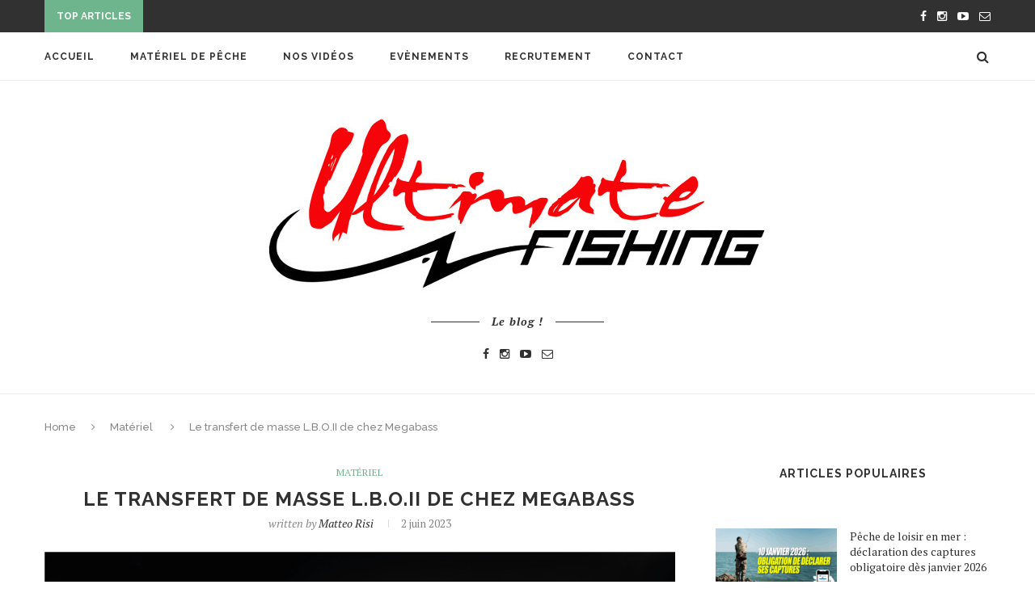

--- FILE ---
content_type: text/html; charset=UTF-8
request_url: http://www.ultimate-fishing.net/le-transfert-de-masse-l-b-o-ii-de-chez-megabass/
body_size: 20268
content:
<!DOCTYPE html>
<html lang="fr-FR">
<head>
	<meta charset="UTF-8">
	<meta http-equiv="X-UA-Compatible" content="IE=edge">
	<meta name="viewport" content="width=device-width, initial-scale=1">
	<title>Le transfert de masse L.B.O.II de chez Megabass | Ultimate Fishing</title>
	<link rel="profile" href="http://gmpg.org/xfn/11" />
		<link rel="alternate" type="application/rss+xml" title="Ultimate Fishing RSS Feed" href="https://www.ultimate-fishing.net/feed/" />
	<link rel="alternate" type="application/atom+xml" title="Ultimate Fishing Atom Feed" href="https://www.ultimate-fishing.net/feed/atom/" />
	<link rel="pingback" href="http://www.ultimate-fishing.net/xmlrpc.php" />
	<!--[if lt IE 9]>
	<script src="http://www.ultimate-fishing.net/wp-content/themes/soledad/js/html5.js"></script>
	<style type="text/css">
		.featured-carousel .item { opacity: 1; }
	</style>
	<![endif]-->
	<meta name='robots' content='max-image-preview:large' />
<link rel="alternate" type="application/rss+xml" title="Ultimate Fishing &raquo; Flux" href="https://www.ultimate-fishing.net/feed/" />
<link rel="alternate" type="application/rss+xml" title="Ultimate Fishing &raquo; Flux des commentaires" href="https://www.ultimate-fishing.net/comments/feed/" />
<script type="text/javascript" id="wpp-js" src="http://www.ultimate-fishing.net/wp-content/plugins/wordpress-popular-posts/assets/js/wpp.min.js?ver=7.3.5" data-sampling="0" data-sampling-rate="100" data-api-url="https://www.ultimate-fishing.net/wp-json/wordpress-popular-posts" data-post-id="33177" data-token="f99783b976" data-lang="0" data-debug="0"></script>
<link rel="alternate" type="application/rss+xml" title="Ultimate Fishing &raquo; Le transfert de masse L.B.O.II de chez Megabass Flux des commentaires" href="https://www.ultimate-fishing.net/le-transfert-de-masse-l-b-o-ii-de-chez-megabass/feed/" />
<link rel="alternate" title="oEmbed (JSON)" type="application/json+oembed" href="https://www.ultimate-fishing.net/wp-json/oembed/1.0/embed?url=https%3A%2F%2Fwww.ultimate-fishing.net%2Fle-transfert-de-masse-l-b-o-ii-de-chez-megabass%2F" />
<link rel="alternate" title="oEmbed (XML)" type="text/xml+oembed" href="https://www.ultimate-fishing.net/wp-json/oembed/1.0/embed?url=https%3A%2F%2Fwww.ultimate-fishing.net%2Fle-transfert-de-masse-l-b-o-ii-de-chez-megabass%2F&#038;format=xml" />
		<!-- This site uses the Google Analytics by ExactMetrics plugin v8.11.1 - Using Analytics tracking - https://www.exactmetrics.com/ -->
		<!-- Note: ExactMetrics is not currently configured on this site. The site owner needs to authenticate with Google Analytics in the ExactMetrics settings panel. -->
					<!-- No tracking code set -->
				<!-- / Google Analytics by ExactMetrics -->
		<style id='wp-img-auto-sizes-contain-inline-css' type='text/css'>
img:is([sizes=auto i],[sizes^="auto," i]){contain-intrinsic-size:3000px 1500px}
/*# sourceURL=wp-img-auto-sizes-contain-inline-css */
</style>
<style id='wp-emoji-styles-inline-css' type='text/css'>

	img.wp-smiley, img.emoji {
		display: inline !important;
		border: none !important;
		box-shadow: none !important;
		height: 1em !important;
		width: 1em !important;
		margin: 0 0.07em !important;
		vertical-align: -0.1em !important;
		background: none !important;
		padding: 0 !important;
	}
/*# sourceURL=wp-emoji-styles-inline-css */
</style>
<style id='wp-block-library-inline-css' type='text/css'>
:root{--wp-block-synced-color:#7a00df;--wp-block-synced-color--rgb:122,0,223;--wp-bound-block-color:var(--wp-block-synced-color);--wp-editor-canvas-background:#ddd;--wp-admin-theme-color:#007cba;--wp-admin-theme-color--rgb:0,124,186;--wp-admin-theme-color-darker-10:#006ba1;--wp-admin-theme-color-darker-10--rgb:0,107,160.5;--wp-admin-theme-color-darker-20:#005a87;--wp-admin-theme-color-darker-20--rgb:0,90,135;--wp-admin-border-width-focus:2px}@media (min-resolution:192dpi){:root{--wp-admin-border-width-focus:1.5px}}.wp-element-button{cursor:pointer}:root .has-very-light-gray-background-color{background-color:#eee}:root .has-very-dark-gray-background-color{background-color:#313131}:root .has-very-light-gray-color{color:#eee}:root .has-very-dark-gray-color{color:#313131}:root .has-vivid-green-cyan-to-vivid-cyan-blue-gradient-background{background:linear-gradient(135deg,#00d084,#0693e3)}:root .has-purple-crush-gradient-background{background:linear-gradient(135deg,#34e2e4,#4721fb 50%,#ab1dfe)}:root .has-hazy-dawn-gradient-background{background:linear-gradient(135deg,#faaca8,#dad0ec)}:root .has-subdued-olive-gradient-background{background:linear-gradient(135deg,#fafae1,#67a671)}:root .has-atomic-cream-gradient-background{background:linear-gradient(135deg,#fdd79a,#004a59)}:root .has-nightshade-gradient-background{background:linear-gradient(135deg,#330968,#31cdcf)}:root .has-midnight-gradient-background{background:linear-gradient(135deg,#020381,#2874fc)}:root{--wp--preset--font-size--normal:16px;--wp--preset--font-size--huge:42px}.has-regular-font-size{font-size:1em}.has-larger-font-size{font-size:2.625em}.has-normal-font-size{font-size:var(--wp--preset--font-size--normal)}.has-huge-font-size{font-size:var(--wp--preset--font-size--huge)}.has-text-align-center{text-align:center}.has-text-align-left{text-align:left}.has-text-align-right{text-align:right}.has-fit-text{white-space:nowrap!important}#end-resizable-editor-section{display:none}.aligncenter{clear:both}.items-justified-left{justify-content:flex-start}.items-justified-center{justify-content:center}.items-justified-right{justify-content:flex-end}.items-justified-space-between{justify-content:space-between}.screen-reader-text{border:0;clip-path:inset(50%);height:1px;margin:-1px;overflow:hidden;padding:0;position:absolute;width:1px;word-wrap:normal!important}.screen-reader-text:focus{background-color:#ddd;clip-path:none;color:#444;display:block;font-size:1em;height:auto;left:5px;line-height:normal;padding:15px 23px 14px;text-decoration:none;top:5px;width:auto;z-index:100000}html :where(.has-border-color){border-style:solid}html :where([style*=border-top-color]){border-top-style:solid}html :where([style*=border-right-color]){border-right-style:solid}html :where([style*=border-bottom-color]){border-bottom-style:solid}html :where([style*=border-left-color]){border-left-style:solid}html :where([style*=border-width]){border-style:solid}html :where([style*=border-top-width]){border-top-style:solid}html :where([style*=border-right-width]){border-right-style:solid}html :where([style*=border-bottom-width]){border-bottom-style:solid}html :where([style*=border-left-width]){border-left-style:solid}html :where(img[class*=wp-image-]){height:auto;max-width:100%}:where(figure){margin:0 0 1em}html :where(.is-position-sticky){--wp-admin--admin-bar--position-offset:var(--wp-admin--admin-bar--height,0px)}@media screen and (max-width:600px){html :where(.is-position-sticky){--wp-admin--admin-bar--position-offset:0px}}

/*# sourceURL=wp-block-library-inline-css */
</style><style id='wp-block-heading-inline-css' type='text/css'>
h1:where(.wp-block-heading).has-background,h2:where(.wp-block-heading).has-background,h3:where(.wp-block-heading).has-background,h4:where(.wp-block-heading).has-background,h5:where(.wp-block-heading).has-background,h6:where(.wp-block-heading).has-background{padding:1.25em 2.375em}h1.has-text-align-left[style*=writing-mode]:where([style*=vertical-lr]),h1.has-text-align-right[style*=writing-mode]:where([style*=vertical-rl]),h2.has-text-align-left[style*=writing-mode]:where([style*=vertical-lr]),h2.has-text-align-right[style*=writing-mode]:where([style*=vertical-rl]),h3.has-text-align-left[style*=writing-mode]:where([style*=vertical-lr]),h3.has-text-align-right[style*=writing-mode]:where([style*=vertical-rl]),h4.has-text-align-left[style*=writing-mode]:where([style*=vertical-lr]),h4.has-text-align-right[style*=writing-mode]:where([style*=vertical-rl]),h5.has-text-align-left[style*=writing-mode]:where([style*=vertical-lr]),h5.has-text-align-right[style*=writing-mode]:where([style*=vertical-rl]),h6.has-text-align-left[style*=writing-mode]:where([style*=vertical-lr]),h6.has-text-align-right[style*=writing-mode]:where([style*=vertical-rl]){rotate:180deg}
/*# sourceURL=http://www.ultimate-fishing.net/wp-includes/blocks/heading/style.min.css */
</style>
<style id='global-styles-inline-css' type='text/css'>
:root{--wp--preset--aspect-ratio--square: 1;--wp--preset--aspect-ratio--4-3: 4/3;--wp--preset--aspect-ratio--3-4: 3/4;--wp--preset--aspect-ratio--3-2: 3/2;--wp--preset--aspect-ratio--2-3: 2/3;--wp--preset--aspect-ratio--16-9: 16/9;--wp--preset--aspect-ratio--9-16: 9/16;--wp--preset--color--black: #000000;--wp--preset--color--cyan-bluish-gray: #abb8c3;--wp--preset--color--white: #ffffff;--wp--preset--color--pale-pink: #f78da7;--wp--preset--color--vivid-red: #cf2e2e;--wp--preset--color--luminous-vivid-orange: #ff6900;--wp--preset--color--luminous-vivid-amber: #fcb900;--wp--preset--color--light-green-cyan: #7bdcb5;--wp--preset--color--vivid-green-cyan: #00d084;--wp--preset--color--pale-cyan-blue: #8ed1fc;--wp--preset--color--vivid-cyan-blue: #0693e3;--wp--preset--color--vivid-purple: #9b51e0;--wp--preset--gradient--vivid-cyan-blue-to-vivid-purple: linear-gradient(135deg,rgb(6,147,227) 0%,rgb(155,81,224) 100%);--wp--preset--gradient--light-green-cyan-to-vivid-green-cyan: linear-gradient(135deg,rgb(122,220,180) 0%,rgb(0,208,130) 100%);--wp--preset--gradient--luminous-vivid-amber-to-luminous-vivid-orange: linear-gradient(135deg,rgb(252,185,0) 0%,rgb(255,105,0) 100%);--wp--preset--gradient--luminous-vivid-orange-to-vivid-red: linear-gradient(135deg,rgb(255,105,0) 0%,rgb(207,46,46) 100%);--wp--preset--gradient--very-light-gray-to-cyan-bluish-gray: linear-gradient(135deg,rgb(238,238,238) 0%,rgb(169,184,195) 100%);--wp--preset--gradient--cool-to-warm-spectrum: linear-gradient(135deg,rgb(74,234,220) 0%,rgb(151,120,209) 20%,rgb(207,42,186) 40%,rgb(238,44,130) 60%,rgb(251,105,98) 80%,rgb(254,248,76) 100%);--wp--preset--gradient--blush-light-purple: linear-gradient(135deg,rgb(255,206,236) 0%,rgb(152,150,240) 100%);--wp--preset--gradient--blush-bordeaux: linear-gradient(135deg,rgb(254,205,165) 0%,rgb(254,45,45) 50%,rgb(107,0,62) 100%);--wp--preset--gradient--luminous-dusk: linear-gradient(135deg,rgb(255,203,112) 0%,rgb(199,81,192) 50%,rgb(65,88,208) 100%);--wp--preset--gradient--pale-ocean: linear-gradient(135deg,rgb(255,245,203) 0%,rgb(182,227,212) 50%,rgb(51,167,181) 100%);--wp--preset--gradient--electric-grass: linear-gradient(135deg,rgb(202,248,128) 0%,rgb(113,206,126) 100%);--wp--preset--gradient--midnight: linear-gradient(135deg,rgb(2,3,129) 0%,rgb(40,116,252) 100%);--wp--preset--font-size--small: 13px;--wp--preset--font-size--medium: 20px;--wp--preset--font-size--large: 36px;--wp--preset--font-size--x-large: 42px;--wp--preset--spacing--20: 0.44rem;--wp--preset--spacing--30: 0.67rem;--wp--preset--spacing--40: 1rem;--wp--preset--spacing--50: 1.5rem;--wp--preset--spacing--60: 2.25rem;--wp--preset--spacing--70: 3.38rem;--wp--preset--spacing--80: 5.06rem;--wp--preset--shadow--natural: 6px 6px 9px rgba(0, 0, 0, 0.2);--wp--preset--shadow--deep: 12px 12px 50px rgba(0, 0, 0, 0.4);--wp--preset--shadow--sharp: 6px 6px 0px rgba(0, 0, 0, 0.2);--wp--preset--shadow--outlined: 6px 6px 0px -3px rgb(255, 255, 255), 6px 6px rgb(0, 0, 0);--wp--preset--shadow--crisp: 6px 6px 0px rgb(0, 0, 0);}:where(.is-layout-flex){gap: 0.5em;}:where(.is-layout-grid){gap: 0.5em;}body .is-layout-flex{display: flex;}.is-layout-flex{flex-wrap: wrap;align-items: center;}.is-layout-flex > :is(*, div){margin: 0;}body .is-layout-grid{display: grid;}.is-layout-grid > :is(*, div){margin: 0;}:where(.wp-block-columns.is-layout-flex){gap: 2em;}:where(.wp-block-columns.is-layout-grid){gap: 2em;}:where(.wp-block-post-template.is-layout-flex){gap: 1.25em;}:where(.wp-block-post-template.is-layout-grid){gap: 1.25em;}.has-black-color{color: var(--wp--preset--color--black) !important;}.has-cyan-bluish-gray-color{color: var(--wp--preset--color--cyan-bluish-gray) !important;}.has-white-color{color: var(--wp--preset--color--white) !important;}.has-pale-pink-color{color: var(--wp--preset--color--pale-pink) !important;}.has-vivid-red-color{color: var(--wp--preset--color--vivid-red) !important;}.has-luminous-vivid-orange-color{color: var(--wp--preset--color--luminous-vivid-orange) !important;}.has-luminous-vivid-amber-color{color: var(--wp--preset--color--luminous-vivid-amber) !important;}.has-light-green-cyan-color{color: var(--wp--preset--color--light-green-cyan) !important;}.has-vivid-green-cyan-color{color: var(--wp--preset--color--vivid-green-cyan) !important;}.has-pale-cyan-blue-color{color: var(--wp--preset--color--pale-cyan-blue) !important;}.has-vivid-cyan-blue-color{color: var(--wp--preset--color--vivid-cyan-blue) !important;}.has-vivid-purple-color{color: var(--wp--preset--color--vivid-purple) !important;}.has-black-background-color{background-color: var(--wp--preset--color--black) !important;}.has-cyan-bluish-gray-background-color{background-color: var(--wp--preset--color--cyan-bluish-gray) !important;}.has-white-background-color{background-color: var(--wp--preset--color--white) !important;}.has-pale-pink-background-color{background-color: var(--wp--preset--color--pale-pink) !important;}.has-vivid-red-background-color{background-color: var(--wp--preset--color--vivid-red) !important;}.has-luminous-vivid-orange-background-color{background-color: var(--wp--preset--color--luminous-vivid-orange) !important;}.has-luminous-vivid-amber-background-color{background-color: var(--wp--preset--color--luminous-vivid-amber) !important;}.has-light-green-cyan-background-color{background-color: var(--wp--preset--color--light-green-cyan) !important;}.has-vivid-green-cyan-background-color{background-color: var(--wp--preset--color--vivid-green-cyan) !important;}.has-pale-cyan-blue-background-color{background-color: var(--wp--preset--color--pale-cyan-blue) !important;}.has-vivid-cyan-blue-background-color{background-color: var(--wp--preset--color--vivid-cyan-blue) !important;}.has-vivid-purple-background-color{background-color: var(--wp--preset--color--vivid-purple) !important;}.has-black-border-color{border-color: var(--wp--preset--color--black) !important;}.has-cyan-bluish-gray-border-color{border-color: var(--wp--preset--color--cyan-bluish-gray) !important;}.has-white-border-color{border-color: var(--wp--preset--color--white) !important;}.has-pale-pink-border-color{border-color: var(--wp--preset--color--pale-pink) !important;}.has-vivid-red-border-color{border-color: var(--wp--preset--color--vivid-red) !important;}.has-luminous-vivid-orange-border-color{border-color: var(--wp--preset--color--luminous-vivid-orange) !important;}.has-luminous-vivid-amber-border-color{border-color: var(--wp--preset--color--luminous-vivid-amber) !important;}.has-light-green-cyan-border-color{border-color: var(--wp--preset--color--light-green-cyan) !important;}.has-vivid-green-cyan-border-color{border-color: var(--wp--preset--color--vivid-green-cyan) !important;}.has-pale-cyan-blue-border-color{border-color: var(--wp--preset--color--pale-cyan-blue) !important;}.has-vivid-cyan-blue-border-color{border-color: var(--wp--preset--color--vivid-cyan-blue) !important;}.has-vivid-purple-border-color{border-color: var(--wp--preset--color--vivid-purple) !important;}.has-vivid-cyan-blue-to-vivid-purple-gradient-background{background: var(--wp--preset--gradient--vivid-cyan-blue-to-vivid-purple) !important;}.has-light-green-cyan-to-vivid-green-cyan-gradient-background{background: var(--wp--preset--gradient--light-green-cyan-to-vivid-green-cyan) !important;}.has-luminous-vivid-amber-to-luminous-vivid-orange-gradient-background{background: var(--wp--preset--gradient--luminous-vivid-amber-to-luminous-vivid-orange) !important;}.has-luminous-vivid-orange-to-vivid-red-gradient-background{background: var(--wp--preset--gradient--luminous-vivid-orange-to-vivid-red) !important;}.has-very-light-gray-to-cyan-bluish-gray-gradient-background{background: var(--wp--preset--gradient--very-light-gray-to-cyan-bluish-gray) !important;}.has-cool-to-warm-spectrum-gradient-background{background: var(--wp--preset--gradient--cool-to-warm-spectrum) !important;}.has-blush-light-purple-gradient-background{background: var(--wp--preset--gradient--blush-light-purple) !important;}.has-blush-bordeaux-gradient-background{background: var(--wp--preset--gradient--blush-bordeaux) !important;}.has-luminous-dusk-gradient-background{background: var(--wp--preset--gradient--luminous-dusk) !important;}.has-pale-ocean-gradient-background{background: var(--wp--preset--gradient--pale-ocean) !important;}.has-electric-grass-gradient-background{background: var(--wp--preset--gradient--electric-grass) !important;}.has-midnight-gradient-background{background: var(--wp--preset--gradient--midnight) !important;}.has-small-font-size{font-size: var(--wp--preset--font-size--small) !important;}.has-medium-font-size{font-size: var(--wp--preset--font-size--medium) !important;}.has-large-font-size{font-size: var(--wp--preset--font-size--large) !important;}.has-x-large-font-size{font-size: var(--wp--preset--font-size--x-large) !important;}
/*# sourceURL=global-styles-inline-css */
</style>

<style id='classic-theme-styles-inline-css' type='text/css'>
/*! This file is auto-generated */
.wp-block-button__link{color:#fff;background-color:#32373c;border-radius:9999px;box-shadow:none;text-decoration:none;padding:calc(.667em + 2px) calc(1.333em + 2px);font-size:1.125em}.wp-block-file__button{background:#32373c;color:#fff;text-decoration:none}
/*# sourceURL=/wp-includes/css/classic-themes.min.css */
</style>
<link rel='stylesheet' id='contact-form-7-css' href='http://www.ultimate-fishing.net/wp-content/plugins/contact-form-7/includes/css/styles.css?ver=6.1.2' type='text/css' media='all' />
<link rel='stylesheet' id='bwg_frontend-css' href='http://www.ultimate-fishing.net/wp-content/plugins/photo-gallery/css/bwg_frontend.css?ver=1.2.12' type='text/css' media='all' />
<link rel='stylesheet' id='bwg_font-awesome-css' href='http://www.ultimate-fishing.net/wp-content/plugins/photo-gallery/css/font-awesome/font-awesome.css?ver=4.2.0' type='text/css' media='all' />
<link rel='stylesheet' id='bwg_mCustomScrollbar-css' href='http://www.ultimate-fishing.net/wp-content/plugins/photo-gallery/css/jquery.mCustomScrollbar.css?ver=1.2.12' type='text/css' media='all' />
<link rel='stylesheet' id='wordpress-popular-posts-css-css' href='http://www.ultimate-fishing.net/wp-content/plugins/wordpress-popular-posts/assets/css/wpp.css?ver=7.3.5' type='text/css' media='all' />
<link rel='stylesheet' id='penci_style-css' href='http://www.ultimate-fishing.net/wp-content/themes/soledad/style.css?ver=2.6.1' type='text/css' media='all' />
<script type="text/javascript" src="http://www.ultimate-fishing.net/wp-includes/js/jquery/jquery.min.js?ver=3.7.1" id="jquery-core-js"></script>
<script type="text/javascript" src="http://www.ultimate-fishing.net/wp-includes/js/jquery/jquery-migrate.min.js?ver=3.4.1" id="jquery-migrate-js"></script>
<script type="text/javascript" src="http://www.ultimate-fishing.net/wp-content/plugins/photo-gallery/js/bwg_frontend.js?ver=1.2.12" id="bwg_frontend-js"></script>
<script type="text/javascript" src="http://www.ultimate-fishing.net/wp-content/plugins/photo-gallery/js/jquery.mobile.js?ver=1.2.12" id="bwg_jquery_mobile-js"></script>
<script type="text/javascript" src="http://www.ultimate-fishing.net/wp-content/plugins/photo-gallery/js/jquery.mCustomScrollbar.concat.min.js?ver=1.2.12" id="bwg_mCustomScrollbar-js"></script>
<script type="text/javascript" src="http://www.ultimate-fishing.net/wp-content/plugins/photo-gallery/js/jquery.fullscreen-0.4.1.js?ver=0.4.1" id="jquery-fullscreen-js"></script>
<script type="text/javascript" id="bwg_gallery_box-js-extra">
/* <![CDATA[ */
var bwg_objectL10n = {"bwg_field_required":"champ est obligatoire. ","bwg_mail_validation":"Ce n'est pas une adresse email valide. ","bwg_search_result":"Il n'y a pas d'images correspondant \u00e0 votre recherche."};
//# sourceURL=bwg_gallery_box-js-extra
/* ]]> */
</script>
<script type="text/javascript" src="http://www.ultimate-fishing.net/wp-content/plugins/photo-gallery/js/bwg_gallery_box.js?ver=1.2.12" id="bwg_gallery_box-js"></script>
<script type="text/javascript" src="http://www.ultimate-fishing.net/wp-content/plugins/photo-gallery/js/jquery.raty.js?ver=2.5.2" id="bwg_raty-js"></script>
<script type="text/javascript" src="http://www.ultimate-fishing.net/wp-content/plugins/photo-gallery/js/3DEngine/3DEngine.js?ver=1.0.0" id="bwg_3DEngine-js"></script>
<script type="text/javascript" src="http://www.ultimate-fishing.net/wp-content/plugins/photo-gallery/js/3DEngine/Sphere.js?ver=1.0.0" id="bwg_Sphere-js"></script>
<link rel="https://api.w.org/" href="https://www.ultimate-fishing.net/wp-json/" /><link rel="alternate" title="JSON" type="application/json" href="https://www.ultimate-fishing.net/wp-json/wp/v2/posts/33177" /><link rel="EditURI" type="application/rsd+xml" title="RSD" href="https://www.ultimate-fishing.net/xmlrpc.php?rsd" />
<meta name="generator" content="WordPress 6.9" />
<link rel="canonical" href="https://www.ultimate-fishing.net/le-transfert-de-masse-l-b-o-ii-de-chez-megabass/" />
<link rel='shortlink' href='https://www.ultimate-fishing.net/?p=33177' />
            <style id="wpp-loading-animation-styles">@-webkit-keyframes bgslide{from{background-position-x:0}to{background-position-x:-200%}}@keyframes bgslide{from{background-position-x:0}to{background-position-x:-200%}}.wpp-widget-block-placeholder,.wpp-shortcode-placeholder{margin:0 auto;width:60px;height:3px;background:#dd3737;background:linear-gradient(90deg,#dd3737 0%,#571313 10%,#dd3737 100%);background-size:200% auto;border-radius:3px;-webkit-animation:bgslide 1s infinite linear;animation:bgslide 1s infinite linear}</style>
                <style type="text/css">
																																.headline-title { color: #fcfcfc; }
										a.penci-topbar-post-title { color: #ffffff; }
																																																																				.penci-header-signup-form { padding: px 0; }
																																												.featured-overlay-color, .penci-slider ul.slides li:after { opacity: ; }
		.featured-overlay-partent, .penci-slider ul.slides li:before { opacity: ; }
		.mag2slider-overlay:after { opacity: ; }
		.mag2-thumbnail:hover .mag2slider-overlay:after { opacity: ; }
																										.penci-magazine-slider ul.mag-wrap li .mag-overlay { opacity: ; }
		.penci-magazine-slider ul.mag-wrap .mag-content:hover .mag-overlay { opacity: ; }
																																										.penci-grid li.typography-style .overlay-typography { opacity: ; }
		.penci-grid li.typography-style:hover .overlay-typography { opacity: ; }
																																																																																																																		ul.homepage-featured-boxes .penci-fea-in h4 span span { color: #313131; }
														.penci-home-popular-post .item-related span.date { color: #888888; }
										.penci-border-arrow.penci-homepage-title .inner-arrow { border-color: #313131; }
		.penci-border-arrow.penci-homepage-title:before { border-top-color: #313131; }
						.penci-border-arrow.penci-homepage-title:after { border-color: #313131; }
						.penci-homepage-title .inner-arrow, .penci-homepage-title.penci-magazine-title .inner-arrow a { color: #313131; }
										.home-featured-cat-content .magcat-detail h3 a { color: #313131; }
										.home-featured-cat-content .mag-photo .mag-overlay-photo { background-color: #000000; }
				.home-featured-cat-content .mag-photo .mag-overlay-photo { opacity: ; }
		.home-featured-cat-content .mag-photo:hover .mag-overlay-photo { opacity: ; }
																										.inner-item-portfolio:hover .penci-portfolio-thumbnail a:after { opacity: ; }
										    </style>
    <link rel="icon" href="https://www.ultimate-fishing.net/wp-content/uploads/2025/10/cropped-channels4_profile-32x32.jpg" sizes="32x32" />
<link rel="icon" href="https://www.ultimate-fishing.net/wp-content/uploads/2025/10/cropped-channels4_profile-192x192.jpg" sizes="192x192" />
<link rel="apple-touch-icon" href="https://www.ultimate-fishing.net/wp-content/uploads/2025/10/cropped-channels4_profile-180x180.jpg" />
<meta name="msapplication-TileImage" content="https://www.ultimate-fishing.net/wp-content/uploads/2025/10/cropped-channels4_profile-270x270.jpg" />
</head>

<body class="wp-singular post-template-default single single-post postid-33177 single-format-standard wp-theme-soledad">
<a id="close-sidebar-nav" class="header-1"><i class="fa fa-close"></i></a>

<nav id="sidebar-nav" class="header-1">

			<div id="sidebar-nav-logo">
							<a href="https://www.ultimate-fishing.net/"><img src="http://www.ultimate-fishing.net/wp-content/themes/soledad/images/mobile-logo.png" alt="Ultimate Fishing" /></a>
					</div>
	
						<div class="header-social sidebar-nav-social">
				<div class="inner-header-social">
			<a href="https://www.facebook.com/Ultimate-Fishing-260897426599/" target="_blank"><i class="fa fa-facebook"></i></a>
						<a href="https://www.instagram.com/ultimate__fishing/" target="_blank"><i class="fa fa-instagram"></i></a>
									<a href="https://www.youtube.com/channel/UCE3UJGfDUD8urVjo__a_mUw" target="_blank"><i class="fa fa-youtube-play"></i></a>
				<a href="mailto:infos@ultimate-fishing.net"><i class="fa fa-envelope-o"></i></a>
						</div>			</div>
			
	<ul id="menu-bottom-menu" class="menu"><li id="menu-item-36242" class="menu-item menu-item-type-custom menu-item-object-custom menu-item-36242"><a href="https://www.ultimate-fishing.net/">Accueil</a></li>
<li id="menu-item-36243" class="menu-item menu-item-type-custom menu-item-object-custom menu-item-36243"><a href="https://catalog.ultimate-fishing.net/">Matériel de pêche</a></li>
<li id="menu-item-36245" class="menu-item menu-item-type-custom menu-item-object-custom menu-item-36245"><a href="https://www.youtube.com/@Ultimatefishingofficiel/videos">Nos vidéos</a></li>
<li id="menu-item-36239" class="menu-item menu-item-type-post_type menu-item-object-page menu-item-36239"><a href="https://www.ultimate-fishing.net/evenements/">Evènements</a></li>
<li id="menu-item-36240" class="menu-item menu-item-type-post_type menu-item-object-page menu-item-36240"><a href="https://www.ultimate-fishing.net/recrutement/">RECRUTEMENT</a></li>
<li id="menu-item-36244" class="menu-item menu-item-type-custom menu-item-object-custom menu-item-36244"><a href="https://catalog.ultimate-fishing.net/contact">Contact</a></li>
</ul></nav>

<!-- .wrapper-boxed -->
<div class="wrapper-boxed header-style-header-1">

<!-- Top Bar -->
	<div class="penci-top-bar">
	<div class="container">
		<div class="penci-headline">
										<span class="headline-title">Top Articles</span>
										<div class="penci-topbar-social">
					<div class="inner-header-social">
			<a href="https://www.facebook.com/Ultimate-Fishing-260897426599/" target="_blank"><i class="fa fa-facebook"></i></a>
						<a href="https://www.instagram.com/ultimate__fishing/" target="_blank"><i class="fa fa-instagram"></i></a>
									<a href="https://www.youtube.com/channel/UCE3UJGfDUD8urVjo__a_mUw" target="_blank"><i class="fa fa-youtube-play"></i></a>
				<a href="mailto:infos@ultimate-fishing.net"><i class="fa fa-envelope-o"></i></a>
						</div>				</div>
											<div class="penci-headline-posts" data-auto="true" data-autotime="3000" data-speed="300" data-direction="vertical">
													<div>
								<a class="penci-topbar-post-title" href="https://www.ultimate-fishing.net/peche-du-loup-en-etang/">Pêche du LOUP en ÉTANG</a>
							</div>
													<div>
								<a class="penci-topbar-post-title" href="https://www.ultimate-fishing.net/peche-du-brochet-dans-la-loire-en-hiver%e2%9d%84%ef%b8%8f/">Pêche du brochet dans la Loire en hiver&#x2744;&#xfe0f;</a>
							</div>
													<div>
								<a class="penci-topbar-post-title" href="https://www.ultimate-fishing.net/notre-meilleur-soft-swimbait-pour-le-drop-shot/">Notre meilleur soft-swimbait pour le drop shot ?</a>
							</div>
													<div>
								<a class="penci-topbar-post-title" href="https://www.ultimate-fishing.net/session-sandre-difficile-mais-epique-dans-la-boue-ne-rien-lacher-%f0%9f%8c%a7%ef%b8%8f/">SESSION sandre DIFFICILE mais ÉPIQUE dans la boue...</a>
							</div>
													<div>
								<a class="penci-topbar-post-title" href="https://www.ultimate-fishing.net/one-up-v-tail-8-genese-dun-finess-a-gros-poissons/">One Up V-tail 8: Génèse d&rsquo;un finess à...</a>
							</div>
													<div>
								<a class="penci-topbar-post-title" href="https://www.ultimate-fishing.net/le-bayruf-seek-68-hw-un-petit-bonbon-aux-grosses-performances/">Le Bayruf Seek 68 HW un petit bonbon aux...</a>
							</div>
													<div>
								<a class="penci-topbar-post-title" href="https://www.ultimate-fishing.net/peche-en-float-tube-avec-bretagne-terre-de-peche/">Pêche en float tube avec Bretagne Terre de...</a>
							</div>
													<div>
								<a class="penci-topbar-post-title" href="https://www.ultimate-fishing.net/la-peche-des-percides-au-ned-rig/">La pêche des percidés au ned rig !</a>
							</div>
													<div>
								<a class="penci-topbar-post-title" href="https://www.ultimate-fishing.net/brochet-en-petite-riviere-faut-il-pecher-gros/">BROCHET en petite rivière, faut-il pêcher GROS ?</a>
							</div>
													<div>
								<a class="penci-topbar-post-title" href="https://www.ultimate-fishing.net/une-nuit-memorable-et-un-bar-record-pour-lee-smith/">Une nuit mémorable… et un bar record pour...</a>
							</div>
											</div>
									</div>
	</div>
</div>
<!-- Navigation -->
<nav id="navigation" class="header-layout-top header-1">
	<div class="container">
		<div class="button-menu-mobile header-1"><i class="fa fa-bars"></i></div>
		<ul id="menu-bottom-menu-1" class="menu"><li class="menu-item menu-item-type-custom menu-item-object-custom menu-item-36242"><a href="https://www.ultimate-fishing.net/">Accueil</a></li>
<li class="menu-item menu-item-type-custom menu-item-object-custom menu-item-36243"><a href="https://catalog.ultimate-fishing.net/">Matériel de pêche</a></li>
<li class="menu-item menu-item-type-custom menu-item-object-custom menu-item-36245"><a href="https://www.youtube.com/@Ultimatefishingofficiel/videos">Nos vidéos</a></li>
<li class="menu-item menu-item-type-post_type menu-item-object-page menu-item-36239"><a href="https://www.ultimate-fishing.net/evenements/">Evènements</a></li>
<li class="menu-item menu-item-type-post_type menu-item-object-page menu-item-36240"><a href="https://www.ultimate-fishing.net/recrutement/">RECRUTEMENT</a></li>
<li class="menu-item menu-item-type-custom menu-item-object-custom menu-item-36244"><a href="https://catalog.ultimate-fishing.net/contact">Contact</a></li>
</ul>
		
					<div id="top-search">
				<a class="search-click"><i class="fa fa-search"></i></a>
				<div class="show-search">
					<form role="search" method="get" id="searchform" action="https://www.ultimate-fishing.net/">
    <div>
		<input type="text" class="search-input" placeholder="Type and hit enter..." name="s" id="s" />
	 </div>
</form>					<a class="search-click close-search"><i class="fa fa-close"></i></a>
				</div>
			</div>
		
		
	</div>
</nav><!-- End Navigation -->

<header id="header" class="header-header-1 has-bottom-line"><!-- #header -->
		<div class="inner-header">
		<div class="container">

			<div id="logo">
															<h2>
							<a href="https://www.ultimate-fishing.net/"><img src="http://www.ultimate-fishing.net/wp-content/uploads/2018/08/LOGO-Ultimate-Fishing-sans-soustitre2.jpg" alt="Ultimate Fishing" /></a>
						</h2>
												</div>

			
							<div class="header-slogan">
					<h2 class="header-slogan-text">Le blog !</h2>
				</div>
			
												<div class="header-social">
						<div class="inner-header-social">
			<a href="https://www.facebook.com/Ultimate-Fishing-260897426599/" target="_blank"><i class="fa fa-facebook"></i></a>
						<a href="https://www.instagram.com/ultimate__fishing/" target="_blank"><i class="fa fa-instagram"></i></a>
									<a href="https://www.youtube.com/channel/UCE3UJGfDUD8urVjo__a_mUw" target="_blank"><i class="fa fa-youtube-play"></i></a>
				<a href="mailto:infos@ultimate-fishing.net"><i class="fa fa-envelope-o"></i></a>
						</div>					</div>
									</div>
	</div>
	
	</header>
<!-- end #header -->



			<div class="container penci-breadcrumb single-breadcrumb">
			<span><a class="crumb" href="https://www.ultimate-fishing.net/">Home</a></span><i class="fa fa-angle-right"></i>
				<span>
					<a href="https://www.ultimate-fishing.net/category/crash-test/">Matériel</a>				</span><i class="fa fa-angle-right"></i>
			<span>Le transfert de masse L.B.O.II de chez Megabass</span>
		</div>
	
	
	<div class="container container-single penci_sidebar right-sidebar penci-enable-lightbox">
		<div id="main">
			<div class="theiaStickySidebar">
														<article id="post-33177" class="post-33177 post type-post status-publish format-standard has-post-thumbnail hentry category-crash-test category-sessions tag-lbo tag-megabass tag-poissons-nageurs tag-transfert-de-masse">

	
	
	<div class="header-standard header-classic single-header">
					<div class="penci-standard-cat"><span class="cat"><a class="penci-cat-name" href="https://www.ultimate-fishing.net/category/crash-test/" title="View all posts in Matériel" >Matériel</a></span></div>
		
		<h1 class="post-title single-post-title">Le transfert de masse L.B.O.II de chez Megabass</h1>

					<div class="post-box-meta-single">
									<span class="author-post"><span>written by <a class="author-url" href="https://www.ultimate-fishing.net/author/matteo-risi/">Matteo Risi</a></span></span>
													<span>2 juin 2023</span>
							</div>
			</div>

	
	
	
									<div class="post-image">
					<a href="https://www.ultimate-fishing.net/wp-content/uploads/2023/05/Mignature.jpg" data-rel="penci-gallery-image-content"><img width="1170" height="784" src="https://www.ultimate-fishing.net/wp-content/uploads/2023/05/Mignature-1170x784.jpg" class="attachment-penci-full-thumb size-penci-full-thumb wp-post-image" alt="" decoding="async" fetchpriority="high" srcset="https://www.ultimate-fishing.net/wp-content/uploads/2023/05/Mignature-1170x784.jpg 1170w, https://www.ultimate-fishing.net/wp-content/uploads/2023/05/Mignature-900x603.jpg 900w, https://www.ultimate-fishing.net/wp-content/uploads/2023/05/Mignature-768x514.jpg 768w, https://www.ultimate-fishing.net/wp-content/uploads/2023/05/Mignature-980x656.jpg 980w, https://www.ultimate-fishing.net/wp-content/uploads/2023/05/Mignature-585x392.jpg 585w" sizes="(max-width: 1170px) 100vw, 1170px" /></a>				</div>
					
	
	
	
	
	<div class="post-entry">
		<div class="inner-post-entry">
			<div class="page" title="Page 1">
<div class="layoutArea">
<div class="column">
<p>Ne vous êtes-vous jamais dis lors de quelques-unes de vos sessions de pêche : « si seulement j’avais pu envoyer mon leurre un peu plus loin &#8230; ». En effet, nous sommes régulièrement confrontés au besoin de couvrir de grandes distances pour débusquer les prédateurs et ceci est d’autant plus vrai lorsqu’il s’agit de pêcher depuis le bord où les hotspots sont bien souvent éloignés de la berge. L’une des possibilités est donc d’opter pour des leurres plus denses : les casting jigs en sont sans doute les meilleurs exemples. Mais alors, qu’en est-il si l’on souhaite atteindre ces mêmes spots éloignés avec des leurres flottants ou suspending ? C’est face à cette problématique bien trop souvent rencontrée que la technologie du transfert de masse intervient. Laissez-moi donc vous présenter cette technologie, et plus particulièrement le système L.B.O dans sa version II mis au point en 2019 par Megabass et qui est bien plus qu’un simple transfert de masse.</p>
<div class="page" title="Page 2">
<div class="layoutArea">
<div class="column">
<h2>Le principe d’un transfert de masse</h2>
<div class="page" title="Page 2">
<div class="layoutArea">
<div class="column">
<p>Un transfert de masse est un système technologique permettant aux leurres qui en sont équipés d’atteindre de bien plus grandes distances qu’un leurre qui en est dépourvu. Il contribue également à améliorer leur précision de lancer et à stabiliser leur nage (ou à la désaxer suivant l’effet désiré). Parfois même, le transfert de masse participe au système sonore des leurres.</p>
<p>Les transferts de masse équipent principalement les leurres effilés de type jerkbaits minnow car leur bavette crée de nombreux frottements avec l’air qui ont tendance à ralentir leur propulsion et à les faire tournoyer dans les airs de manière imprévisible.</p>
<p>Concrètement, comme le nom l’indique, une partie de la masse du leurre est « transférée » de l’avant vers l’arrière au moment du lancer. En envoyant le poids en queue du leurre, cela permet à celui-ci de tourner sur lui-même et de partir poids vers l’avant et donc bavette à l&rsquo;arrière. On obtient donc une forte diminution des frottements dans l’air et on gagne très nettement en précision de lancer car le leurre est stabilisé en vol.</p>
<p>Techniquement parlant, pendant de nombreuses années, les transferts de masse ont consisté en de simples billes de tungstène se déplaçant dans un tunnel courbé. Le principal inconvénient avec ce système était son côté bruiteur, qui allait de pair avec la technologie.</p>
<p><img decoding="async" class="wp-image-33193 aligncenter" src="https://www.ultimate-fishing.net/wp-content/uploads/2023/05/nouvelle-illustration-900x251.jpg" alt="" width="616" height="172" srcset="https://www.ultimate-fishing.net/wp-content/uploads/2023/05/nouvelle-illustration-900x251.jpg 900w, https://www.ultimate-fishing.net/wp-content/uploads/2023/05/nouvelle-illustration-768x214.jpg 768w, https://www.ultimate-fishing.net/wp-content/uploads/2023/05/nouvelle-illustration-980x274.jpg 980w, https://www.ultimate-fishing.net/wp-content/uploads/2023/05/nouvelle-illustration-1170x327.jpg 1170w, https://www.ultimate-fishing.net/wp-content/uploads/2023/05/nouvelle-illustration-585x163.jpg 585w, https://www.ultimate-fishing.net/wp-content/uploads/2023/05/nouvelle-illustration.jpg 1218w" sizes="(max-width: 616px) 100vw, 616px" /></p>
<p>Zipbait en premier lieu a donc proposé une première évolution silencieuse du concept (Mag Drive system) qui reposait sur une masselotte, coulissant le long d’un axe rectiligne cette fois-ci, et qui venait se fixer à un aimant placé en tête du leurre. C&rsquo;est par exemple le système que l’on peut retrouver dans le célèbre B- switcher 4.0 no rattle.<img decoding="async" class=" wp-image-33189 aligncenter" src="https://www.ultimate-fishing.net/wp-content/uploads/2023/05/MAG-DRIVE-EN-FRANCAIS-2-.jpg" alt="" width="328" height="268" /></p>
<p>C’était sans compter sur Megabass et son créateur Yuki Ito, qui ont mis au point le plus technologique des transferts de masse qui soit à ce jour : le L.B.O (et son évolution le L.B.O II) pour<strong><em> Linear Bearing Oscillator</em></strong>.</p>
</div>
</div>
</div>
</div>
</div>
<div class="layoutArea">
<div class="column">
<div class="page" title="Page 2">
<div class="layoutArea">
<div class="column">
<div class="page" title="Page 3">
<div class="layoutArea">
<div class="column">
<h2>Le L.B.O II : bien plus qu’un simple transfert de masse</h2>
<p><img loading="lazy" decoding="async" class="alignnone size-medium wp-image-33202" src="https://www.ultimate-fishing.net/wp-content/uploads/2023/05/systeme-LBO2-900x636.jpg" alt="" width="900" height="636" srcset="https://www.ultimate-fishing.net/wp-content/uploads/2023/05/systeme-LBO2-900x636.jpg 900w, https://www.ultimate-fishing.net/wp-content/uploads/2023/05/systeme-LBO2-768x543.jpg 768w, https://www.ultimate-fishing.net/wp-content/uploads/2023/05/systeme-LBO2-980x693.jpg 980w, https://www.ultimate-fishing.net/wp-content/uploads/2023/05/systeme-LBO2-1170x827.jpg 1170w, https://www.ultimate-fishing.net/wp-content/uploads/2023/05/systeme-LBO2-585x414.jpg 585w" sizes="auto, (max-width: 900px) 100vw, 900px" /></p>
<div class="page" title="Page 3">
<div class="layoutArea">
<div class="column">
<p><span style="text-decoration: underline;"><strong>&#8211; Gain en distance de lancer</strong></span></p>
<p><img loading="lazy" decoding="async" class=" wp-image-33188 alignright" src="https://www.ultimate-fishing.net/wp-content/uploads/2023/05/vision-L.B.O-01050-900x1312.jpg" alt="" width="307" height="447" /></p>
<div class="page" title="Page 3">
<div class="layoutArea">
<div class="column">
<p>Le L.B.O.II reprend dans les grandes lignes le concept du transfert de masse de zipbait : une sorte de masselotte se déplaçant<br />
le long de l’axe rectiligne tête &#8211; queue du leurre. Cependant, le système mis au point par Megabass est particulièrement plus complexe. La masselotte est en réalité composée de 3 roulements à 17 microbilles, arrangées en spirales. Ce sont ces roulements à microbilles qui permettent le déplacement instantané et fluide du centre de gravité du leurre, contrairement à tous les systèmes précédents qui engendraient beaucoup de frottements internes. Concrètement, ce déplacement extrêmement rapide du centre de gravité à l&rsquo;arrière du leurre crée un puissant vecteur d’inertie qui permet au leurre de s’envoyer nettement puis loin et avec nettement plus de précision. On estime à 20% en moyenne le gain de distance au lancer comparativement à un leurre dépourvu de L.B.O.II. C’est colossal !</p>
<div class="page" title="Page 4">
<div class="layoutArea">
<div class="column">
<p>Les premiers transferts de masse à billes avaient également un autre gros défaut : les leurres une fois dans l’eau étaient très longs à se mettre en action de pêche, car les billes mettaient beaucoup de temps à revenir à leur position d’origine. Le transfert de masse L.B.O.II de Megabass élimine cette problématique en permettant au leurre de se mettre presque instantanément en action de pêche dès son contact avec l’eau.</p>
<div class="page" title="Page 4">
<div class="layoutArea">
<div class="column">
<p><span style="text-decoration: underline;"><strong>&#8211; Gain en précision et en rapidité d’action de pêche</strong></span></p>
<div class="page" title="Page 4">
<div class="layoutArea">
<div class="column">
<p>Si d’un premier abord on peut avoir tendance à utiliser les leurres équipés d’un transfert de masse uniquement lorsque l’on est en manque de distance de lancer, l’effet inverse peut pour autant avoir lieu quand on parle du L.B.O de Megabass. Je pense par exemple à la pêche de la truite qui demande une grande précision de lancer et des leurres techniques se mettant en action très rapidement. En effet, la masselotte dans le L.B.O.II coulisse dans un canal dont l’extrémité en tête du leurre est dotée d’un puissant aimant en néodyme. Il ne lui suffit que de 3 degrés d’inclinaison pour faire revenir directement la masselotte à son point d’origine. Lorsque l’on ferme le pick-up du moulinet, le leurre est donc directement en action de pêche !</p>
<div class="page" title="Page 4">
<div class="layoutArea">
<div class="column">
<p><span style="text-decoration: underline;"><strong>&#8211; Gain en stabilité lors de l’animation tout en conservant un leurre silencieux</strong></span></p>
<div class="page" title="Page 4">
<div class="layoutArea">
<div class="column">
<p>La masselotte étant retenue en tête du leurre (par ce fameux aimant en néodyme) durant toute la durée de l’animation et la récupération du leurre, cela lui assure une stabilité inégalée dans l’eau. Ceci permet également d’avoir un leurre « silent », sans le côté bruiteur des billes que possèdent les autres systèmes de transfert de masse. Je dis « silent » car il est possible, en donnant de gros jerks appuyés, de faire repartir le piston dans le leurre, ce qui produit sous l’eau de gros sons lourds uniques en leur genre. Sur la pêche du bar par exemple, il est ainsi possible d’utiliser cette particularité du L.B.O en imtégrant un ou deux gros jerks par récupération afin d&rsquo;appeler les poissons de loin (en particulier pour pêcher les parcs ou les zones de laminaires), en complétant l’animation de façon classique pour garder ce côté silencieux.</p>
<p><img loading="lazy" decoding="async" class="size-medium wp-image-33190 aligncenter" src="https://www.ultimate-fishing.net/wp-content/uploads/2023/05/leurres-L.B.O-megabass-01039-900x619.jpg" alt="" width="900" height="619" srcset="https://www.ultimate-fishing.net/wp-content/uploads/2023/05/leurres-L.B.O-megabass-01039-900x619.jpg 900w, https://www.ultimate-fishing.net/wp-content/uploads/2023/05/leurres-L.B.O-megabass-01039-768x528.jpg 768w, https://www.ultimate-fishing.net/wp-content/uploads/2023/05/leurres-L.B.O-megabass-01039-980x674.jpg 980w, https://www.ultimate-fishing.net/wp-content/uploads/2023/05/leurres-L.B.O-megabass-01039-1170x804.jpg 1170w, https://www.ultimate-fishing.net/wp-content/uploads/2023/05/leurres-L.B.O-megabass-01039-585x402.jpg 585w" sizes="auto, (max-width: 900px) 100vw, 900px" /></p>
</div>
</div>
</div>
</div>
</div>
</div>
</div>
</div>
</div>
</div>
</div>
</div>
</div>
</div>
</div>
<p>Écrit par Matteo Risi.</p>
</div>
</div>
</div>
</div>
</div>
</div>
</div>
</div>
</div>
</div>
</div>
</div>
</div>
</div>
</div>
</div>
</div>
</div>
<div class="tptn_counter" id="tptn_counter_33177">Visited 934 times, 1 visit(s) today</div><div class="hatom-extra" style="display:none !important;visibility:hidden;"><span class="entry-title">Le transfert de masse L.B.O.II de chez Megabass</span> was last modified: <span class="updated"> octobre 23rd, 2025</span> by <span class="author vcard"><span class="fn">Matteo Risi</span></span></div>															<div class="post-tags">
						<a href="https://www.ultimate-fishing.net/tag/lbo/" rel="tag">LBO</a><a href="https://www.ultimate-fishing.net/tag/megabass/" rel="tag">Megabass</a><a href="https://www.ultimate-fishing.net/tag/poissons-nageurs/" rel="tag">Poissons Nageurs</a><a href="https://www.ultimate-fishing.net/tag/transfert-de-masse/" rel="tag">transfert de masse</a>					</div>
									</div>
	</div>

	
			<div class="tags-share-box center-box">

							<span class="single-comment-o"><i class="fa fa-comment-o"></i>1 comment</span>
			
							<div class="post-share">
					<span class="count-number-like">0</span><a class="penci-post-like single-like-button" data-post_id="33177" title="Like" data-like="Like" data-unlike="Unlike"><i class="fa fa-heart-o"></i></a>					<div class="list-posts-share">
												<a target="_blank" href="https://www.facebook.com/sharer/sharer.php?u=https://www.ultimate-fishing.net/le-transfert-de-masse-l-b-o-ii-de-chez-megabass/"><i class="fa fa-facebook"></i><span class="dt-share">Facebook</span></a>
						<a target="_blank" href="https://twitter.com/home?status=Check%20out%20this%20article:%20Le%20transfert%20de%20masse%20L.B.O.II%20de%20chez%20Megabass%20-%20https://www.ultimate-fishing.net/le-transfert-de-masse-l-b-o-ii-de-chez-megabass/"><i class="fa fa-twitter"></i><span class="dt-share">Twitter</span></a>
						<a target="_blank" href="https://plus.google.com/share?url=https://www.ultimate-fishing.net/le-transfert-de-masse-l-b-o-ii-de-chez-megabass/"><i class="fa fa-google-plus"></i><span class="dt-share">Google +</span></a>
						<a data-pin-do="none" target="_blank" href="https://pinterest.com/pin/create/button/?url=https://www.ultimate-fishing.net/le-transfert-de-masse-l-b-o-ii-de-chez-megabass/&#038;media=https://www.ultimate-fishing.net/wp-content/uploads/2023/05/Mignature.jpg&#038;description=Le%20transfert%20de%20masse%20L.B.O.II%20de%20chez%20Megabass"><i class="fa fa-pinterest"></i><span class="dt-share">Pinterest</span></a>
					</div>
				</div>
					</div>
	
			<div class="post-author">
	<div class="author-img">
		<img alt='Avatar photo' src='https://www.ultimate-fishing.net/wp-content/uploads/2025/04/cropped-24112024-IMG_1373-scaled-1-100x100.jpg' srcset='https://www.ultimate-fishing.net/wp-content/uploads/2025/04/cropped-24112024-IMG_1373-scaled-1-200x200.jpg 2x' class='avatar avatar-100 photo' height='100' width='100' loading='lazy' decoding='async'/>	</div>
	<div class="author-content">
		<h5><a href="https://www.ultimate-fishing.net/author/matteo-risi/" title="Articles par Matteo Risi" rel="author">Matteo Risi</a></h5>
		<p>Passionné de pêche depuis mes 5 ans, ma passion pour tous les carnassiers n'a aucune limite et m'a même poussé à faire des études d'ingénieur halieutique. Dès que j'en ai l'occasion, je pars traquer du bord nos amis d'eau douce mais j'apprécie rencontrer de nouvelles personnes et de constamment découvrir de nouvelles techniques pour faire évoluer ma pêche.</p>
											<a target="_blank" class="author-social" href="http://instagram.com/matteo.risi_angler"><i class="fa fa-instagram"></i></a>
							</div>
</div>	
			<div class="post-pagination">
				<div class="prev-post">
						<div class="prev-post-inner">
				<div class="prev-post-title">
					<span>previous post</span>
				</div>
				<a href="https://www.ultimate-fishing.net/peche-du-peacock-bass-sous-la-canicule/">
					<div class="pagi-text">
						<h5 class="prev-title">Pêche du Peacock-bass sous la canicule !</h5>
					</div>
				</a>
			</div>
		</div>
	
			<div class="next-post">
						<div class="next-post-inner">
				<div class="prev-post-title next-post-title">
					<span>next post</span>
				</div>
				<a href="https://www.ultimate-fishing.net/belle-sortie-de-peche-du-bar-au-shad-en-video/">
					<div class="pagi-text">
						<h5 class="next-title">Belle sortie de pêche du bar au shad en vidéo</h5>
					</div>
				</a>
			</div>
		</div>
	</div>	
					<div class="post-related">
		<div class="post-title-box"><h4 class="post-box-title">Vous pourriez aussi aimer</h4></div>
		<div class="penci-carousel penci-related-carousel" data-auto="false" data-dots="true" data-arrows="false">
						<div class="item-related">
											<a class="related-thumb" href="https://www.ultimate-fishing.net/peche-du-brochet-dans-la-loire-en-hiver%e2%9d%84%ef%b8%8f/">
														<img width="585" height="390" src="https://www.ultimate-fishing.net/wp-content/uploads/2026/01/miniature-sous-la-glace-585x390.jpg" class="attachment-penci-thumb size-penci-thumb wp-post-image" alt="" decoding="async" loading="lazy" />						</a>
										<h3><a href="https://www.ultimate-fishing.net/peche-du-brochet-dans-la-loire-en-hiver%e2%9d%84%ef%b8%8f/">Pêche du brochet dans la Loire en hiver&#x2744;&#xfe0f;</a></h3>
										<span class="date">12 janvier 2026</span>
									</div>
						<div class="item-related">
											<a class="related-thumb" href="https://www.ultimate-fishing.net/notre-meilleur-soft-swimbait-pour-le-drop-shot/">
														<img width="585" height="390" src="https://www.ultimate-fishing.net/wp-content/uploads/2025/12/DSCF7018-585x390.jpg" class="attachment-penci-thumb size-penci-thumb wp-post-image" alt="" decoding="async" loading="lazy" />						</a>
										<h3><a href="https://www.ultimate-fishing.net/notre-meilleur-soft-swimbait-pour-le-drop-shot/">Notre meilleur soft-swimbait pour le drop shot ?</a></h3>
										<span class="date">30 décembre 2025</span>
									</div>
						<div class="item-related">
											<a class="related-thumb" href="https://www.ultimate-fishing.net/session-sandre-difficile-mais-epique-dans-la-boue-ne-rien-lacher-%f0%9f%8c%a7%ef%b8%8f/">
														<img width="585" height="390" src="https://www.ultimate-fishing.net/wp-content/uploads/2025/12/miniature-2-Tom-585x390.png" class="attachment-penci-thumb size-penci-thumb wp-post-image" alt="" decoding="async" loading="lazy" />						</a>
										<h3><a href="https://www.ultimate-fishing.net/session-sandre-difficile-mais-epique-dans-la-boue-ne-rien-lacher-%f0%9f%8c%a7%ef%b8%8f/">SESSION sandre DIFFICILE mais ÉPIQUE dans la boue &#8211; Ne RIEN LÂCHER ! &#x1f327;&#xfe0f;</a></h3>
										<span class="date">26 décembre 2025</span>
									</div>
						<div class="item-related">
											<a class="related-thumb" href="https://www.ultimate-fishing.net/3-leurres-pour-pecher-en-fin-dannee/">
														<img width="585" height="390" src="https://www.ultimate-fishing.net/wp-content/uploads/2025/12/miniature-3-Tom-585x390.png" class="attachment-penci-thumb size-penci-thumb wp-post-image" alt="" decoding="async" loading="lazy" />						</a>
										<h3><a href="https://www.ultimate-fishing.net/3-leurres-pour-pecher-en-fin-dannee/">3 leurres pour pêcher en fin d&rsquo;année</a></h3>
										<span class="date">17 décembre 2025</span>
									</div>
						<div class="item-related">
											<a class="related-thumb" href="https://www.ultimate-fishing.net/plus-de-80-references-megabass-viennent-darriver/">
														<img width="585" height="390" src="https://www.ultimate-fishing.net/wp-content/uploads/2025/12/Megabass_SLAPHOG35_NeonShrimp_presentation_b326.JPG-585x390.webp" class="attachment-penci-thumb size-penci-thumb wp-post-image" alt="" decoding="async" loading="lazy" />						</a>
										<h3><a href="https://www.ultimate-fishing.net/plus-de-80-references-megabass-viennent-darriver/">Plus de 80 références Megabass viennent d’arriver !</a></h3>
										<span class="date">1 décembre 2025</span>
									</div>
						<div class="item-related">
											<a class="related-thumb" href="https://www.ultimate-fishing.net/si-tu-ne-devais-choisir-quun-seul-leurre-pour-le-reste-de-ta-vie-lequel-choisirais-tu/">
														<img width="585" height="390" src="https://www.ultimate-fishing.net/wp-content/uploads/2025/10/RyukiUF-def-5-57-screenshot-585x390.png" class="attachment-penci-thumb size-penci-thumb wp-post-image" alt="" decoding="async" loading="lazy" />						</a>
										<h3><a href="https://www.ultimate-fishing.net/si-tu-ne-devais-choisir-quun-seul-leurre-pour-le-reste-de-ta-vie-lequel-choisirais-tu/">« Si tu ne devais choisir qu’un seul leurre pour le reste de ta vie, lequel choisirais-tu ? »</a></h3>
										<span class="date">2 octobre 2025</span>
									</div>
						<div class="item-related">
											<a class="related-thumb" href="https://www.ultimate-fishing.net/peche-estivale-le-sandre-au-wild-header-megabass/">
														<img width="585" height="390" src="https://www.ultimate-fishing.net/wp-content/uploads/2025/09/top-5-bar-1-585x390.png" class="attachment-penci-thumb size-penci-thumb wp-post-image" alt="" decoding="async" loading="lazy" />						</a>
										<h3><a href="https://www.ultimate-fishing.net/peche-estivale-le-sandre-au-wild-header-megabass/">Pêche estivale: le sandre au Wild Header Megabass</a></h3>
										<span class="date">15 septembre 2025</span>
									</div>
						<div class="item-related">
											<a class="related-thumb" href="https://www.ultimate-fishing.net/i-jack-megabass-un-leurre-ludique-et-efficace/">
														<img width="585" height="390" src="https://www.ultimate-fishing.net/wp-content/uploads/2025/08/maxresdefault-1-585x390.jpg" class="attachment-penci-thumb size-penci-thumb wp-post-image" alt="" decoding="async" loading="lazy" />						</a>
										<h3><a href="https://www.ultimate-fishing.net/i-jack-megabass-un-leurre-ludique-et-efficace/">I-Jack Megabass : un leurre ludique et efficace</a></h3>
										<span class="date">14 août 2025</span>
									</div>
						<div class="item-related">
											<a class="related-thumb" href="https://www.ultimate-fishing.net/le-x-layer-de-megabass-en-detail/">
														<img width="585" height="390" src="https://www.ultimate-fishing.net/wp-content/uploads/2025/07/miniature-XLayer2-585x390.jpg" class="attachment-penci-thumb size-penci-thumb wp-post-image" alt="" decoding="async" loading="lazy" />						</a>
										<h3><a href="https://www.ultimate-fishing.net/le-x-layer-de-megabass-en-detail/">Le X-Layer de Megabass en détail</a></h3>
										<span class="date">11 juillet 2025</span>
									</div>
						<div class="item-related">
											<a class="related-thumb" href="https://www.ultimate-fishing.net/sandres-estivaux-cherchez-les-dans-les-obstacles-test-du-dark-sleeper-4-5/">
														<img width="585" height="390" src="https://www.ultimate-fishing.net/wp-content/uploads/2025/07/miniature-DansLesObstacles-1-585x390.jpg" class="attachment-penci-thumb size-penci-thumb wp-post-image" alt="" decoding="async" loading="lazy" />						</a>
										<h3><a href="https://www.ultimate-fishing.net/sandres-estivaux-cherchez-les-dans-les-obstacles-test-du-dark-sleeper-4-5/">Sandres estivaux : Cherchez-les dans les obstacles ! (Test du Dark Sleeper 4.5 »)</a></h3>
										<span class="date">7 juillet 2025</span>
									</div>
		</div></div>	
			<div class="post-comments" id="comments">
	<div class="post-title-box"><h4 class="post-box-title">1 comment</h4></div><div class='comments'>		<div class="pingback even thread-even depth-1" id="comment-104233">
			<div class="thecomment">
				<div class="author-img">
									</div>
				<div class="comment-text">
					<span class="author"><a href="http://www.ultimate-fishing.net/les-leurres-oublies-pour-le-bar-les-shallow-runners/" class="url" rel="ugc">Les leurres oubliés pour le bar : les shallow runners | Ultimate Fishing</a></span>
					<span class="date"><i class="fa fa-calendar-o"></i>28 août 2023 at 14 h 53 min</span>
										<div class="comment-content"><p>[&#8230;] au moulinet a très bien fonctionné. Grâce à son système de transfert de masse (LBO), c&rsquo;est un leurre qui se lance très bien, ce qui est un plus pour les pêcheurs du [&#8230;]</p>
</div>
					<span class="reply">
						<a rel="nofollow" class="comment-reply-link" href="https://www.ultimate-fishing.net/le-transfert-de-masse-l-b-o-ii-de-chez-megabass/?replytocom=104233#respond" data-commentid="104233" data-postid="33177" data-belowelement="comment-104233" data-respondelement="respond" data-replyto="Répondre à Les leurres oubliés pour le bar : les shallow runners | Ultimate Fishing" aria-label="Répondre à Les leurres oubliés pour le bar : les shallow runners | Ultimate Fishing">Reply</a>											</span>
				</div>
			</div>
	</div><!-- #comment-## -->
</div><div id='comments_pagination'></div>	<div id="respond" class="comment-respond">
		<h3 id="reply-title" class="comment-reply-title"><span>Leave a Comment</span></h3><form action="http://www.ultimate-fishing.net/wp-comments-post.php" method="post" id="commentform" class="comment-form"><p class="comment-form-comment"><textarea autocomplete="new-password"  id="cfc083d59b"  name="cfc083d59b"   cols="45" rows="8" placeholder="Your Comment" aria-required="true"></textarea><textarea id="comment" aria-label="hp-comment" aria-hidden="true" name="comment" autocomplete="new-password" style="padding:0 !important;clip:rect(1px, 1px, 1px, 1px) !important;position:absolute !important;white-space:nowrap !important;height:1px !important;width:1px !important;overflow:hidden !important;" tabindex="-1"></textarea><script data-noptimize>document.getElementById("comment").setAttribute( "id", "ac77ced094de559043b43f67edc20f60" );document.getElementById("cfc083d59b").setAttribute( "id", "comment" );</script></p><p class="comment-form-author"><input id="author" name="author" type="text" value="" placeholder="Name*" size="30" aria-required='true' /></p>
<p class="comment-form-email"><input id="email" name="email" type="text" value="" placeholder="Email*" size="30" aria-required='true' /></p>
<p class="comment-form-url"><input id="url" name="url" type="text" value="" placeholder="Website" size="30" /></p>
<p class="comment-form-cookies-consent"><input id="wp-comment-cookies-consent" name="wp-comment-cookies-consent" type="checkbox" value="yes" /> <label for="wp-comment-cookies-consent">Enregistrer mon nom, mon e-mail et mon site dans le navigateur pour mon prochain commentaire.</label></p>
<p class="form-submit"><input name="submit" type="submit" id="submit" class="submit" value="Submit" /> <input type='hidden' name='comment_post_ID' value='33177' id='comment_post_ID' />
<input type='hidden' name='comment_parent' id='comment_parent' value='0' />
</p><p style="display: none;"><input type="hidden" id="akismet_comment_nonce" name="akismet_comment_nonce" value="403caedc8d" /></p><p style="display: none !important;" class="akismet-fields-container" data-prefix="ak_"><label>&#916;<textarea name="ak_hp_textarea" cols="45" rows="8" maxlength="100"></textarea></label><input type="hidden" id="ak_js_1" name="ak_js" value="62"/><script>document.getElementById( "ak_js_1" ).setAttribute( "value", ( new Date() ).getTime() );</script></p></form>	</div><!-- #respond -->
	</div> <!-- end comments div -->
	
</article>							</div>
		</div>
					
<div id="sidebar">
	<div class="theiaStickySidebar">
		<aside id="block-3" class="widget widget_block">
<h2 class="wp-block-heading has-text-align-center">ARTICLES POPULAIRES</h2>
</aside><aside id="block-2" class="widget widget_block"><div class="popular-posts"><ul class="wpp-list wpp-list-with-thumbnails">
<li>
<a href="https://www.ultimate-fishing.net/peche-de-loisir-en-mer-declaration-des-captures-obligatoire-des-janvier-2026/" target="_self"><img src="https://www.ultimate-fishing.net/wp-content/uploads/wordpress-popular-posts/37152-featured-150x70.png" srcset="https://www.ultimate-fishing.net/wp-content/uploads/wordpress-popular-posts/37152-featured-150x70.png, https://www.ultimate-fishing.net/wp-content/uploads/wordpress-popular-posts/37152-featured-150x70@1.5x.png 1.5x, https://www.ultimate-fishing.net/wp-content/uploads/wordpress-popular-posts/37152-featured-150x70@2x.png 2x, https://www.ultimate-fishing.net/wp-content/uploads/wordpress-popular-posts/37152-featured-150x70@2.5x.png 2.5x, https://www.ultimate-fishing.net/wp-content/uploads/wordpress-popular-posts/37152-featured-150x70@3x.png 3x" width="150" height="70" alt="" class="wpp-thumbnail wpp_featured wpp_cached_thumb" decoding="async" loading="lazy"></a>
<a href="https://www.ultimate-fishing.net/peche-de-loisir-en-mer-declaration-des-captures-obligatoire-des-janvier-2026/" class="wpp-post-title" target="_self">Pêche de loisir en mer : déclaration des captures obligatoire dès janvier 2026</a>
</li>
<li>
<a href="https://www.ultimate-fishing.net/catalogue-ultimate-fishing-2026/" target="_self"><img src="https://www.ultimate-fishing.net/wp-content/uploads/wordpress-popular-posts/37702-featured-150x70.png" srcset="https://www.ultimate-fishing.net/wp-content/uploads/wordpress-popular-posts/37702-featured-150x70.png, https://www.ultimate-fishing.net/wp-content/uploads/wordpress-popular-posts/37702-featured-150x70@1.5x.png 1.5x, https://www.ultimate-fishing.net/wp-content/uploads/wordpress-popular-posts/37702-featured-150x70@2x.png 2x, https://www.ultimate-fishing.net/wp-content/uploads/wordpress-popular-posts/37702-featured-150x70@2.5x.png 2.5x, https://www.ultimate-fishing.net/wp-content/uploads/wordpress-popular-posts/37702-featured-150x70@3x.png 3x" width="150" height="70" alt="" class="wpp-thumbnail wpp_featured wpp_cached_thumb" decoding="async" loading="lazy"></a>
<a href="https://www.ultimate-fishing.net/catalogue-ultimate-fishing-2026/" class="wpp-post-title" target="_self">CATALOGUE ULTIMATE FISHING 2026</a>
</li>
<li>
<a href="https://www.ultimate-fishing.net/correspondances-entre-le-pe-et-le-diametre-des-fils-et-tresses/" target="_self"><img src="https://www.ultimate-fishing.net/wp-content/uploads/wordpress-popular-posts/11400-featured-150x70.jpg" srcset="https://www.ultimate-fishing.net/wp-content/uploads/wordpress-popular-posts/11400-featured-150x70.jpg, https://www.ultimate-fishing.net/wp-content/uploads/wordpress-popular-posts/11400-featured-150x70@1.5x.jpg 1.5x, https://www.ultimate-fishing.net/wp-content/uploads/wordpress-popular-posts/11400-featured-150x70@2x.jpg 2x, https://www.ultimate-fishing.net/wp-content/uploads/wordpress-popular-posts/11400-featured-150x70@2.5x.jpg 2.5x, https://www.ultimate-fishing.net/wp-content/uploads/wordpress-popular-posts/11400-featured-150x70@3x.jpg 3x" width="150" height="70" alt="" class="wpp-thumbnail wpp_featured wpp_cached_thumb" decoding="async" loading="lazy"></a>
<a href="https://www.ultimate-fishing.net/correspondances-entre-le-pe-et-le-diametre-des-fils-et-tresses/" class="wpp-post-title" target="_self">Correspondances entre PE et diamètre des fils et tresses</a>
</li>
<li>
<a href="https://www.ultimate-fishing.net/top-10-des-leurres-pour-pecher-le-brochet-et-nos-conseils/" target="_self"><img src="https://www.ultimate-fishing.net/wp-content/uploads/wordpress-popular-posts/34589-featured-150x70.jpg" srcset="https://www.ultimate-fishing.net/wp-content/uploads/wordpress-popular-posts/34589-featured-150x70.jpg, https://www.ultimate-fishing.net/wp-content/uploads/wordpress-popular-posts/34589-featured-150x70@1.5x.jpg 1.5x, https://www.ultimate-fishing.net/wp-content/uploads/wordpress-popular-posts/34589-featured-150x70@2x.jpg 2x, https://www.ultimate-fishing.net/wp-content/uploads/wordpress-popular-posts/34589-featured-150x70@2.5x.jpg 2.5x, https://www.ultimate-fishing.net/wp-content/uploads/wordpress-popular-posts/34589-featured-150x70@3x.jpg 3x" width="150" height="70" alt="" class="wpp-thumbnail wpp_featured wpp_cached_thumb" decoding="async" loading="lazy"></a>
<a href="https://www.ultimate-fishing.net/top-10-des-leurres-pour-pecher-le-brochet-et-nos-conseils/" class="wpp-post-title" target="_self">TOP 10 LEURRES pour pêcher le BROCHET nos conseils</a>
</li>
<li>
<a href="https://www.ultimate-fishing.net/choisir-le-pe-de-sa-tresse-pour-la-peche-au-leurre/" target="_self"><img src="https://www.ultimate-fishing.net/wp-content/uploads/wordpress-popular-posts/28237-featured-150x70.jpg" srcset="https://www.ultimate-fishing.net/wp-content/uploads/wordpress-popular-posts/28237-featured-150x70.jpg, https://www.ultimate-fishing.net/wp-content/uploads/wordpress-popular-posts/28237-featured-150x70@1.5x.jpg 1.5x, https://www.ultimate-fishing.net/wp-content/uploads/wordpress-popular-posts/28237-featured-150x70@2x.jpg 2x, https://www.ultimate-fishing.net/wp-content/uploads/wordpress-popular-posts/28237-featured-150x70@2.5x.jpg 2.5x, https://www.ultimate-fishing.net/wp-content/uploads/wordpress-popular-posts/28237-featured-150x70@3x.jpg 3x" width="150" height="70" alt="" class="wpp-thumbnail wpp_featured wpp_cached_thumb" decoding="async" loading="lazy"></a>
<a href="https://www.ultimate-fishing.net/choisir-le-pe-de-sa-tresse-pour-la-peche-au-leurre/" class="wpp-post-title" target="_self">Comment bien choisir sa tresse pour la pêche au leurre ?</a>
</li>
<li>
<a href="https://www.ultimate-fishing.net/notre-meilleur-soft-swimbait-pour-le-drop-shot/" target="_self"><img src="https://www.ultimate-fishing.net/wp-content/uploads/wordpress-popular-posts/37700-featured-150x70.jpg" srcset="https://www.ultimate-fishing.net/wp-content/uploads/wordpress-popular-posts/37700-featured-150x70.jpg, https://www.ultimate-fishing.net/wp-content/uploads/wordpress-popular-posts/37700-featured-150x70@1.5x.jpg 1.5x, https://www.ultimate-fishing.net/wp-content/uploads/wordpress-popular-posts/37700-featured-150x70@2x.jpg 2x, https://www.ultimate-fishing.net/wp-content/uploads/wordpress-popular-posts/37700-featured-150x70@2.5x.jpg 2.5x, https://www.ultimate-fishing.net/wp-content/uploads/wordpress-popular-posts/37700-featured-150x70@3x.jpg 3x" width="150" height="70" alt="" class="wpp-thumbnail wpp_featured wpp_cached_thumb" decoding="async" loading="lazy"></a>
<a href="https://www.ultimate-fishing.net/notre-meilleur-soft-swimbait-pour-le-drop-shot/" class="wpp-post-title" target="_self">Notre meilleur soft-swimbait pour le drop shot ?</a>
</li>
<li>
<a href="https://www.ultimate-fishing.net/catalogue-ultimate-fishing-2025/" target="_self"><img src="https://www.ultimate-fishing.net/wp-content/uploads/wordpress-popular-posts/35946-featured-150x70.png" srcset="https://www.ultimate-fishing.net/wp-content/uploads/wordpress-popular-posts/35946-featured-150x70.png, https://www.ultimate-fishing.net/wp-content/uploads/wordpress-popular-posts/35946-featured-150x70@1.5x.png 1.5x, https://www.ultimate-fishing.net/wp-content/uploads/wordpress-popular-posts/35946-featured-150x70@2x.png 2x, https://www.ultimate-fishing.net/wp-content/uploads/wordpress-popular-posts/35946-featured-150x70@2.5x.png 2.5x, https://www.ultimate-fishing.net/wp-content/uploads/wordpress-popular-posts/35946-featured-150x70@3x.png 3x" width="150" height="70" alt="" class="wpp-thumbnail wpp_featured wpp_cached_thumb" decoding="async" loading="lazy"></a>
<a href="https://www.ultimate-fishing.net/catalogue-ultimate-fishing-2025/" class="wpp-post-title" target="_self">Catalogue Ultimate Fishing 2025</a>
</li>
<li>
<a href="https://www.ultimate-fishing.net/10-leurres-pour-pecher-le-bar-depuis-le-bord-cet-ete/" target="_self"><img src="https://www.ultimate-fishing.net/wp-content/uploads/wordpress-popular-posts/6328-featured-150x70.jpg" srcset="https://www.ultimate-fishing.net/wp-content/uploads/wordpress-popular-posts/6328-featured-150x70.jpg, https://www.ultimate-fishing.net/wp-content/uploads/wordpress-popular-posts/6328-featured-150x70@1.5x.jpg 1.5x, https://www.ultimate-fishing.net/wp-content/uploads/wordpress-popular-posts/6328-featured-150x70@2x.jpg 2x, https://www.ultimate-fishing.net/wp-content/uploads/wordpress-popular-posts/6328-featured-150x70@2.5x.jpg 2.5x, https://www.ultimate-fishing.net/wp-content/uploads/wordpress-popular-posts/6328-featured-150x70@3x.jpg 3x" width="150" height="70" alt="" class="wpp-thumbnail wpp_featured wpp_cached_thumb" decoding="async" loading="lazy"></a>
<a href="https://www.ultimate-fishing.net/10-leurres-pour-pecher-le-bar-depuis-le-bord-cet-ete/" class="wpp-post-title" target="_self">10 leurres pour pêcher le bar depuis le bord</a>
</li>
<li>
<a href="https://www.ultimate-fishing.net/peche-du-brochet-dans-la-loire-en-hiver%e2%9d%84%ef%b8%8f/" target="_self"><img src="https://www.ultimate-fishing.net/wp-content/uploads/wordpress-popular-posts/37749-featured-150x70.jpg" srcset="https://www.ultimate-fishing.net/wp-content/uploads/wordpress-popular-posts/37749-featured-150x70.jpg, https://www.ultimate-fishing.net/wp-content/uploads/wordpress-popular-posts/37749-featured-150x70@1.5x.jpg 1.5x, https://www.ultimate-fishing.net/wp-content/uploads/wordpress-popular-posts/37749-featured-150x70@2x.jpg 2x, https://www.ultimate-fishing.net/wp-content/uploads/wordpress-popular-posts/37749-featured-150x70@2.5x.jpg 2.5x, https://www.ultimate-fishing.net/wp-content/uploads/wordpress-popular-posts/37749-featured-150x70@3x.jpg 3x" width="150" height="70" alt="" class="wpp-thumbnail wpp_featured wpp_cached_thumb" decoding="async" loading="lazy"></a>
<a href="https://www.ultimate-fishing.net/peche-du-brochet-dans-la-loire-en-hiver%e2%9d%84%ef%b8%8f/" class="wpp-post-title" target="_self">Pêche du brochet dans la Loire en hiver❄️</a>
</li>
<li>
<a href="https://www.ultimate-fishing.net/la-peche-des-percides-au-ned-rig/" target="_self"><img src="https://www.ultimate-fishing.net/wp-content/uploads/wordpress-popular-posts/37521-featured-150x70.jpg" srcset="https://www.ultimate-fishing.net/wp-content/uploads/wordpress-popular-posts/37521-featured-150x70.jpg, https://www.ultimate-fishing.net/wp-content/uploads/wordpress-popular-posts/37521-featured-150x70@1.5x.jpg 1.5x, https://www.ultimate-fishing.net/wp-content/uploads/wordpress-popular-posts/37521-featured-150x70@2x.jpg 2x, https://www.ultimate-fishing.net/wp-content/uploads/wordpress-popular-posts/37521-featured-150x70@2.5x.jpg 2.5x, https://www.ultimate-fishing.net/wp-content/uploads/wordpress-popular-posts/37521-featured-150x70@3x.jpg 3x" width="150" height="70" alt="Ulti Ned Worm psychedelic chart, mon préféré pour les sandres !" class="wpp-thumbnail wpp_featured wpp_cached_thumb" decoding="async" loading="lazy"></a>
<a href="https://www.ultimate-fishing.net/la-peche-des-percides-au-ned-rig/" class="wpp-post-title" target="_self">La pêche des percidés au ned rig !</a>
</li>
<li>
<a href="https://www.ultimate-fishing.net/3-leurres-pour-pecher-en-fin-dannee/" target="_self"><img src="https://www.ultimate-fishing.net/wp-content/uploads/wordpress-popular-posts/37660-featured-150x70.png" srcset="https://www.ultimate-fishing.net/wp-content/uploads/wordpress-popular-posts/37660-featured-150x70.png, https://www.ultimate-fishing.net/wp-content/uploads/wordpress-popular-posts/37660-featured-150x70@1.5x.png 1.5x, https://www.ultimate-fishing.net/wp-content/uploads/wordpress-popular-posts/37660-featured-150x70@2x.png 2x, https://www.ultimate-fishing.net/wp-content/uploads/wordpress-popular-posts/37660-featured-150x70@2.5x.png 2.5x, https://www.ultimate-fishing.net/wp-content/uploads/wordpress-popular-posts/37660-featured-150x70@3x.png 3x" width="150" height="70" alt="" class="wpp-thumbnail wpp_featured wpp_cached_thumb" decoding="async" loading="lazy"></a>
<a href="https://www.ultimate-fishing.net/3-leurres-pour-pecher-en-fin-dannee/" class="wpp-post-title" target="_self">3 leurres pour pêcher en fin d’année</a>
</li>
<li>
<a href="https://www.ultimate-fishing.net/peche-du-brochet-au-big-bait-quelles-tresses-et-bas-de-ligne/" target="_self"><img src="https://www.ultimate-fishing.net/wp-content/uploads/wordpress-popular-posts/23401-featured-150x70.jpg" srcset="https://www.ultimate-fishing.net/wp-content/uploads/wordpress-popular-posts/23401-featured-150x70.jpg, https://www.ultimate-fishing.net/wp-content/uploads/wordpress-popular-posts/23401-featured-150x70@1.5x.jpg 1.5x, https://www.ultimate-fishing.net/wp-content/uploads/wordpress-popular-posts/23401-featured-150x70@2x.jpg 2x, https://www.ultimate-fishing.net/wp-content/uploads/wordpress-popular-posts/23401-featured-150x70@2.5x.jpg 2.5x, https://www.ultimate-fishing.net/wp-content/uploads/wordpress-popular-posts/23401-featured-150x70@3x.jpg 3x" width="150" height="70" alt="" class="wpp-thumbnail wpp_featured wpp_cached_thumb" decoding="async" loading="lazy"></a>
<a href="https://www.ultimate-fishing.net/peche-du-brochet-au-big-bait-quelles-tresses-et-bas-de-ligne/" class="wpp-post-title" target="_self">Pêche du brochet au big bait : Quelles tresses et bas de ligne ?</a>
</li>
<li>
<a href="https://www.ultimate-fishing.net/conseils-pour-la-peche-du-brochet-dans-les-polders-hollandais/" target="_self"><img src="https://www.ultimate-fishing.net/wp-content/uploads/wordpress-popular-posts/25387-featured-150x70.jpg" srcset="https://www.ultimate-fishing.net/wp-content/uploads/wordpress-popular-posts/25387-featured-150x70.jpg, https://www.ultimate-fishing.net/wp-content/uploads/wordpress-popular-posts/25387-featured-150x70@1.5x.jpg 1.5x, https://www.ultimate-fishing.net/wp-content/uploads/wordpress-popular-posts/25387-featured-150x70@2x.jpg 2x, https://www.ultimate-fishing.net/wp-content/uploads/wordpress-popular-posts/25387-featured-150x70@2.5x.jpg 2.5x, https://www.ultimate-fishing.net/wp-content/uploads/wordpress-popular-posts/25387-featured-150x70@3x.jpg 3x" width="150" height="70" alt="" class="wpp-thumbnail wpp_featured wpp_cached_thumb" decoding="async" loading="lazy"></a>
<a href="https://www.ultimate-fishing.net/conseils-pour-la-peche-du-brochet-dans-les-polders-hollandais/" class="wpp-post-title" target="_self">Conseils pour pêcher le brochet dans les polders hollandais</a>
</li>
<li>
<a href="https://www.ultimate-fishing.net/les-meilleurs-tresses-et-fluorocarbones-du-team-ultimate-pour-la-peche-du-bar/" target="_self"><img src="https://www.ultimate-fishing.net/wp-content/uploads/wordpress-popular-posts/21735-featured-150x70.jpg" srcset="https://www.ultimate-fishing.net/wp-content/uploads/wordpress-popular-posts/21735-featured-150x70.jpg, https://www.ultimate-fishing.net/wp-content/uploads/wordpress-popular-posts/21735-featured-150x70@1.5x.jpg 1.5x, https://www.ultimate-fishing.net/wp-content/uploads/wordpress-popular-posts/21735-featured-150x70@2x.jpg 2x, https://www.ultimate-fishing.net/wp-content/uploads/wordpress-popular-posts/21735-featured-150x70@2.5x.jpg 2.5x, https://www.ultimate-fishing.net/wp-content/uploads/wordpress-popular-posts/21735-featured-150x70@3x.jpg 3x" width="150" height="70" alt="fluoro - tresse" class="wpp-thumbnail wpp_featured wpp_cached_thumb" decoding="async" loading="lazy"></a>
<a href="https://www.ultimate-fishing.net/les-meilleurs-tresses-et-fluorocarbones-du-team-ultimate-pour-la-peche-du-bar/" class="wpp-post-title" target="_self">Les meilleurs tresses et fluorocarbones du Team Ultimate pour la pêche du bar</a>
</li>
<li>
<a href="https://www.ultimate-fishing.net/mon-top-5-des-leurres-indispensables-pour-le-bar-en-2025/" target="_self"><img src="https://www.ultimate-fishing.net/wp-content/uploads/wordpress-popular-posts/37020-featured-150x70.png" srcset="https://www.ultimate-fishing.net/wp-content/uploads/wordpress-popular-posts/37020-featured-150x70.png, https://www.ultimate-fishing.net/wp-content/uploads/wordpress-popular-posts/37020-featured-150x70@1.5x.png 1.5x, https://www.ultimate-fishing.net/wp-content/uploads/wordpress-popular-posts/37020-featured-150x70@2x.png 2x, https://www.ultimate-fishing.net/wp-content/uploads/wordpress-popular-posts/37020-featured-150x70@2.5x.png 2.5x, https://www.ultimate-fishing.net/wp-content/uploads/wordpress-popular-posts/37020-featured-150x70@3x.png 3x" width="150" height="70" alt="" class="wpp-thumbnail wpp_featured wpp_cached_thumb" decoding="async" loading="lazy"></a>
<a href="https://www.ultimate-fishing.net/mon-top-5-des-leurres-indispensables-pour-le-bar-en-2025/" class="wpp-post-title" target="_self">Mon top 5 des leurres indispensables pour le bar en 2025</a>
</li>
<li>
<a href="https://www.ultimate-fishing.net/focus-sur-la-lampe-frontale-hf6r-core-de-ledlenser/" target="_self"><img src="https://www.ultimate-fishing.net/wp-content/uploads/wordpress-popular-posts/37756-featured-150x70.png" srcset="https://www.ultimate-fishing.net/wp-content/uploads/wordpress-popular-posts/37756-featured-150x70.png, https://www.ultimate-fishing.net/wp-content/uploads/wordpress-popular-posts/37756-featured-150x70@1.5x.png 1.5x, https://www.ultimate-fishing.net/wp-content/uploads/wordpress-popular-posts/37756-featured-150x70@2x.png 2x, https://www.ultimate-fishing.net/wp-content/uploads/wordpress-popular-posts/37756-featured-150x70@2.5x.png 2.5x, https://www.ultimate-fishing.net/wp-content/uploads/wordpress-popular-posts/37756-featured-150x70@3x.png 3x" width="150" height="70" alt="" class="wpp-thumbnail wpp_featured wpp_cached_thumb" decoding="async" loading="lazy"></a>
<a href="https://www.ultimate-fishing.net/focus-sur-la-lampe-frontale-hf6r-core-de-ledlenser/" class="wpp-post-title" target="_self">Focus sur la lampe frontale HF6R CORE de Ledlenser</a>
</li>
<li>
<a href="https://www.ultimate-fishing.net/session-sandre-difficile-mais-epique-dans-la-boue-ne-rien-lacher-%f0%9f%8c%a7%ef%b8%8f/" target="_self"><img src="https://www.ultimate-fishing.net/wp-content/uploads/wordpress-popular-posts/37715-featured-150x70.png" srcset="https://www.ultimate-fishing.net/wp-content/uploads/wordpress-popular-posts/37715-featured-150x70.png, https://www.ultimate-fishing.net/wp-content/uploads/wordpress-popular-posts/37715-featured-150x70@1.5x.png 1.5x, https://www.ultimate-fishing.net/wp-content/uploads/wordpress-popular-posts/37715-featured-150x70@2x.png 2x, https://www.ultimate-fishing.net/wp-content/uploads/wordpress-popular-posts/37715-featured-150x70@2.5x.png 2.5x, https://www.ultimate-fishing.net/wp-content/uploads/wordpress-popular-posts/37715-featured-150x70@3x.png 3x" width="150" height="70" alt="" class="wpp-thumbnail wpp_featured wpp_cached_thumb" decoding="async" loading="lazy"></a>
<a href="https://www.ultimate-fishing.net/session-sandre-difficile-mais-epique-dans-la-boue-ne-rien-lacher-%f0%9f%8c%a7%ef%b8%8f/" class="wpp-post-title" target="_self">SESSION sandre DIFFICILE mais ÉPIQUE dans la boue – Ne RIEN LÂCHER ! 🌧️</a>
</li>
<li>
<a href="https://www.ultimate-fishing.net/mon-top-6-leurres-verticale/" target="_self"><img src="https://www.ultimate-fishing.net/wp-content/uploads/wordpress-popular-posts/27560-featured-150x70.jpg" srcset="https://www.ultimate-fishing.net/wp-content/uploads/wordpress-popular-posts/27560-featured-150x70.jpg, https://www.ultimate-fishing.net/wp-content/uploads/wordpress-popular-posts/27560-featured-150x70@1.5x.jpg 1.5x, https://www.ultimate-fishing.net/wp-content/uploads/wordpress-popular-posts/27560-featured-150x70@2x.jpg 2x, https://www.ultimate-fishing.net/wp-content/uploads/wordpress-popular-posts/27560-featured-150x70@2.5x.jpg 2.5x, https://www.ultimate-fishing.net/wp-content/uploads/wordpress-popular-posts/27560-featured-150x70@3x.jpg 3x" width="150" height="70" alt="" class="wpp-thumbnail wpp_featured wpp_cached_thumb" decoding="async" loading="lazy"></a>
<a href="https://www.ultimate-fishing.net/mon-top-6-leurres-verticale/" class="wpp-post-title" target="_self">Mon « Top 6 » leurres verticale…</a>
</li>
<li>
<a href="https://www.ultimate-fishing.net/les-cannes-a-bar-les-plus-utilisees-dans-lequipe-ultimate-fishing-resultats/" target="_self"><img src="https://www.ultimate-fishing.net/wp-content/uploads/wordpress-popular-posts/21729-featured-150x70.jpg" srcset="https://www.ultimate-fishing.net/wp-content/uploads/wordpress-popular-posts/21729-featured-150x70.jpg, https://www.ultimate-fishing.net/wp-content/uploads/wordpress-popular-posts/21729-featured-150x70@1.5x.jpg 1.5x, https://www.ultimate-fishing.net/wp-content/uploads/wordpress-popular-posts/21729-featured-150x70@2x.jpg 2x, https://www.ultimate-fishing.net/wp-content/uploads/wordpress-popular-posts/21729-featured-150x70@2.5x.jpg 2.5x, https://www.ultimate-fishing.net/wp-content/uploads/wordpress-popular-posts/21729-featured-150x70@3x.jpg 3x" width="150" height="70" alt="" class="wpp-thumbnail wpp_featured wpp_cached_thumb" decoding="async" loading="lazy"></a>
<a href="https://www.ultimate-fishing.net/les-cannes-a-bar-les-plus-utilisees-dans-lequipe-ultimate-fishing-resultats/" class="wpp-post-title" target="_self">Les cannes à bar les plus utilisées par l’équipe !</a>
</li>
<li>
<a href="https://www.ultimate-fishing.net/comment-bien-choisir-sa-couleur-de-one-up-shad-sawamura/" target="_self"><img src="https://www.ultimate-fishing.net/wp-content/uploads/wordpress-popular-posts/18044-featured-150x70.jpg" srcset="https://www.ultimate-fishing.net/wp-content/uploads/wordpress-popular-posts/18044-featured-150x70.jpg, https://www.ultimate-fishing.net/wp-content/uploads/wordpress-popular-posts/18044-featured-150x70@1.5x.jpg 1.5x, https://www.ultimate-fishing.net/wp-content/uploads/wordpress-popular-posts/18044-featured-150x70@2x.jpg 2x, https://www.ultimate-fishing.net/wp-content/uploads/wordpress-popular-posts/18044-featured-150x70@2.5x.jpg 2.5x, https://www.ultimate-fishing.net/wp-content/uploads/wordpress-popular-posts/18044-featured-150x70@3x.jpg 3x" width="150" height="70" alt="" class="wpp-thumbnail wpp_featured wpp_cached_thumb" decoding="async" loading="lazy"></a>
<a href="https://www.ultimate-fishing.net/comment-bien-choisir-sa-couleur-de-one-up-shad-sawamura/" class="wpp-post-title" target="_self">Comment bien choisir sa couleur de one up shad Sawamura ?</a>
</li>
<li>
<a href="https://www.ultimate-fishing.net/mes-peches-du-sandre-du-bord-en-lac-de-barrage/" target="_self"><img src="https://www.ultimate-fishing.net/wp-content/uploads/wordpress-popular-posts/19906-featured-150x70.jpg" srcset="https://www.ultimate-fishing.net/wp-content/uploads/wordpress-popular-posts/19906-featured-150x70.jpg, https://www.ultimate-fishing.net/wp-content/uploads/wordpress-popular-posts/19906-featured-150x70@1.5x.jpg 1.5x, https://www.ultimate-fishing.net/wp-content/uploads/wordpress-popular-posts/19906-featured-150x70@2x.jpg 2x, https://www.ultimate-fishing.net/wp-content/uploads/wordpress-popular-posts/19906-featured-150x70@2.5x.jpg 2.5x, https://www.ultimate-fishing.net/wp-content/uploads/wordpress-popular-posts/19906-featured-150x70@3x.jpg 3x" width="150" height="70" alt="" class="wpp-thumbnail wpp_featured wpp_cached_thumb" decoding="async" loading="lazy"></a>
<a href="https://www.ultimate-fishing.net/mes-peches-du-sandre-du-bord-en-lac-de-barrage/" class="wpp-post-title" target="_self">Mes pêches du sandre : Du bord, en lac de barrage</a>
</li>
<li>
<a href="https://www.ultimate-fishing.net/10-valeurs-sures-pour-pecher-les-carnassiers-aux-leurres/" target="_self"><img src="https://www.ultimate-fishing.net/wp-content/uploads/wordpress-popular-posts/8150-featured-150x70.jpg" srcset="https://www.ultimate-fishing.net/wp-content/uploads/wordpress-popular-posts/8150-featured-150x70.jpg, https://www.ultimate-fishing.net/wp-content/uploads/wordpress-popular-posts/8150-featured-150x70@1.5x.jpg 1.5x, https://www.ultimate-fishing.net/wp-content/uploads/wordpress-popular-posts/8150-featured-150x70@2x.jpg 2x, https://www.ultimate-fishing.net/wp-content/uploads/wordpress-popular-posts/8150-featured-150x70@2.5x.jpg 2.5x, https://www.ultimate-fishing.net/wp-content/uploads/wordpress-popular-posts/8150-featured-150x70@3x.jpg 3x" width="150" height="70" alt="" class="wpp-thumbnail wpp_featured wpp_cached_thumb" decoding="async" loading="lazy"></a>
<a href="https://www.ultimate-fishing.net/10-valeurs-sures-pour-pecher-les-carnassiers-aux-leurres/" class="wpp-post-title" target="_self">10 valeurs sûres pour pêcher les carnassiers aux leurres !</a>
</li>
<li>
<a href="https://www.ultimate-fishing.net/quand-partir-pecher-optimisez-vos-sorties-gestion-des-parametres-exterieurs/" target="_self"><img src="https://www.ultimate-fishing.net/wp-content/uploads/wordpress-popular-posts/28328-featured-150x70.jpg" srcset="https://www.ultimate-fishing.net/wp-content/uploads/wordpress-popular-posts/28328-featured-150x70.jpg, https://www.ultimate-fishing.net/wp-content/uploads/wordpress-popular-posts/28328-featured-150x70@1.5x.jpg 1.5x, https://www.ultimate-fishing.net/wp-content/uploads/wordpress-popular-posts/28328-featured-150x70@2x.jpg 2x, https://www.ultimate-fishing.net/wp-content/uploads/wordpress-popular-posts/28328-featured-150x70@2.5x.jpg 2.5x, https://www.ultimate-fishing.net/wp-content/uploads/wordpress-popular-posts/28328-featured-150x70@3x.jpg 3x" width="150" height="70" alt="" class="wpp-thumbnail wpp_featured wpp_cached_thumb" decoding="async" loading="lazy"></a>
<a href="https://www.ultimate-fishing.net/quand-partir-pecher-optimisez-vos-sorties-gestion-des-parametres-exterieurs/" class="wpp-post-title" target="_self">Quand partir pêcher ? Optimisez vos sorties : gestion des paramètres extérieurs</a>
</li>
<li>
<a href="https://www.ultimate-fishing.net/lhistoire-dun-tarpon-record/" target="_self"><img src="https://www.ultimate-fishing.net/wp-content/uploads/wordpress-popular-posts/35975-featured-150x70.png" srcset="https://www.ultimate-fishing.net/wp-content/uploads/wordpress-popular-posts/35975-featured-150x70.png, https://www.ultimate-fishing.net/wp-content/uploads/wordpress-popular-posts/35975-featured-150x70@1.5x.png 1.5x, https://www.ultimate-fishing.net/wp-content/uploads/wordpress-popular-posts/35975-featured-150x70@2x.png 2x, https://www.ultimate-fishing.net/wp-content/uploads/wordpress-popular-posts/35975-featured-150x70@2.5x.png 2.5x, https://www.ultimate-fishing.net/wp-content/uploads/wordpress-popular-posts/35975-featured-150x70@3x.png 3x" width="150" height="70" alt="" class="wpp-thumbnail wpp_featured wpp_cached_thumb" decoding="async" loading="lazy"></a>
<a href="https://www.ultimate-fishing.net/lhistoire-dun-tarpon-record/" class="wpp-post-title" target="_self">L’histoire d’un tarpon record !</a>
</li>
<li>
<a href="https://www.ultimate-fishing.net/tuto-montage-360-%f0%9f%92%ab-a-connaitre-absolument-pour-pecher-le-brochet/" target="_self"><img src="https://www.ultimate-fishing.net/wp-content/uploads/wordpress-popular-posts/32018-featured-150x70.jpg" srcset="https://www.ultimate-fishing.net/wp-content/uploads/wordpress-popular-posts/32018-featured-150x70.jpg, https://www.ultimate-fishing.net/wp-content/uploads/wordpress-popular-posts/32018-featured-150x70@1.5x.jpg 1.5x, https://www.ultimate-fishing.net/wp-content/uploads/wordpress-popular-posts/32018-featured-150x70@2x.jpg 2x, https://www.ultimate-fishing.net/wp-content/uploads/wordpress-popular-posts/32018-featured-150x70@2.5x.jpg 2.5x, https://www.ultimate-fishing.net/wp-content/uploads/wordpress-popular-posts/32018-featured-150x70@3x.jpg 3x" width="150" height="70" alt="" class="wpp-thumbnail wpp_featured wpp_cached_thumb" decoding="async" loading="lazy"></a>
<a href="https://www.ultimate-fishing.net/tuto-montage-360-%f0%9f%92%ab-a-connaitre-absolument-pour-pecher-le-brochet/" class="wpp-post-title" target="_self">TUTO MONTAGE 360 💫 : à connaître absolument pour pêcher le brochet</a>
</li>
<li>
<a href="https://www.ultimate-fishing.net/one-up-v-tail-8-genese-dun-finess-a-gros-poissons/" target="_self"><img src="https://www.ultimate-fishing.net/wp-content/uploads/wordpress-popular-posts/37600-featured-150x70.png" srcset="https://www.ultimate-fishing.net/wp-content/uploads/wordpress-popular-posts/37600-featured-150x70.png, https://www.ultimate-fishing.net/wp-content/uploads/wordpress-popular-posts/37600-featured-150x70@1.5x.png 1.5x, https://www.ultimate-fishing.net/wp-content/uploads/wordpress-popular-posts/37600-featured-150x70@2x.png 2x, https://www.ultimate-fishing.net/wp-content/uploads/wordpress-popular-posts/37600-featured-150x70@2.5x.png 2.5x, https://www.ultimate-fishing.net/wp-content/uploads/wordpress-popular-posts/37600-featured-150x70@3x.png 3x" width="150" height="70" alt="" class="wpp-thumbnail wpp_featured wpp_cached_thumb" decoding="async" loading="lazy"></a>
<a href="https://www.ultimate-fishing.net/one-up-v-tail-8-genese-dun-finess-a-gros-poissons/" class="wpp-post-title" target="_self">One Up V-tail 8: Génèse d’un finess à gros poissons !</a>
</li>
<li>
<a href="https://www.ultimate-fishing.net/bien-choisir-son-montage-tete-plombee-leurre/" target="_self"><img src="https://www.ultimate-fishing.net/wp-content/uploads/wordpress-popular-posts/25755-featured-150x70.jpg" srcset="https://www.ultimate-fishing.net/wp-content/uploads/wordpress-popular-posts/25755-featured-150x70.jpg, https://www.ultimate-fishing.net/wp-content/uploads/wordpress-popular-posts/25755-featured-150x70@1.5x.jpg 1.5x, https://www.ultimate-fishing.net/wp-content/uploads/wordpress-popular-posts/25755-featured-150x70@2x.jpg 2x, https://www.ultimate-fishing.net/wp-content/uploads/wordpress-popular-posts/25755-featured-150x70@2.5x.jpg 2.5x, https://www.ultimate-fishing.net/wp-content/uploads/wordpress-popular-posts/25755-featured-150x70@3x.jpg 3x" width="150" height="70" alt="" class="wpp-thumbnail wpp_featured wpp_cached_thumb" decoding="async" loading="lazy"></a>
<a href="https://www.ultimate-fishing.net/bien-choisir-son-montage-tete-plombee-leurre/" class="wpp-post-title" target="_self">Bien choisir son montage tête plombée-leurre</a>
</li>
<li>
<a href="https://www.ultimate-fishing.net/clap-de-fin-de-saison-sandres-et-carolina-rig/" target="_self"><img src="https://www.ultimate-fishing.net/wp-content/uploads/wordpress-popular-posts/30817-featured-150x70.jpg" srcset="https://www.ultimate-fishing.net/wp-content/uploads/wordpress-popular-posts/30817-featured-150x70.jpg, https://www.ultimate-fishing.net/wp-content/uploads/wordpress-popular-posts/30817-featured-150x70@1.5x.jpg 1.5x, https://www.ultimate-fishing.net/wp-content/uploads/wordpress-popular-posts/30817-featured-150x70@2x.jpg 2x, https://www.ultimate-fishing.net/wp-content/uploads/wordpress-popular-posts/30817-featured-150x70@2.5x.jpg 2.5x, https://www.ultimate-fishing.net/wp-content/uploads/wordpress-popular-posts/30817-featured-150x70@3x.jpg 3x" width="150" height="70" alt="" class="wpp-thumbnail wpp_featured wpp_cached_thumb" decoding="async" loading="lazy"></a>
<a href="https://www.ultimate-fishing.net/clap-de-fin-de-saison-sandres-et-carolina-rig/" class="wpp-post-title" target="_self">Clap de fin de saison, sandres et Carolina rig …</a>
</li>
</ul></div></aside><aside id="search-2" class="widget widget_search"><h4 class="widget-title penci-border-arrow"><span class="inner-arrow">Rechercher</span></h4><form role="search" method="get" id="searchform" action="https://www.ultimate-fishing.net/">
    <div>
		<input type="text" class="search-input" placeholder="Type and hit enter..." name="s" id="s" />
	 </div>
</form></aside>	</div>
</div>		
<!-- END CONTAINER -->
</div>
<div class="clear-footer"></div>




<footer id="footer-section">
	<div class="container">
									<div class="footer-socials-section">
					<ul class="footer-socials">
													<li><a href="https://www.facebook.com/Ultimate-Fishing-260897426599/" target="_blank"><i class="fa fa-facebook"></i><span>Facebook</span></a></li>
																															<li><a href="https://www.instagram.com/ultimate__fishing/" target="_blank"><i class="fa fa-instagram"></i><span>Instagram</span></a></li>
																																																	<li><a href="https://www.youtube.com/channel/UCE3UJGfDUD8urVjo__a_mUw" target="_blank"><i class="fa fa-youtube-play"></i><span>Youtube</span></a></li>
																			<li><a href="mailto:infos@ultimate-fishing.net"><i class="fa fa-envelope-o"></i><span>Email</span></a></li>
																																									</ul>
				</div>
										<div class="footer-logo-copyright footer-not-logo">
				
				
													<div class="go-to-top-parent"><a href="#" class="go-to-top"><span><i class="fa fa-angle-up"></i><br>Back To Top</span></a></div>
							</div>
			</div>
</footer>

</div><!-- End .wrapper-boxed -->

<div id="fb-root"></div>

<script type="speculationrules">
{"prefetch":[{"source":"document","where":{"and":[{"href_matches":"/*"},{"not":{"href_matches":["/wp-*.php","/wp-admin/*","/wp-content/uploads/*","/wp-content/*","/wp-content/plugins/*","/wp-content/themes/soledad/*","/*\\?(.+)"]}},{"not":{"selector_matches":"a[rel~=\"nofollow\"]"}},{"not":{"selector_matches":".no-prefetch, .no-prefetch a"}}]},"eagerness":"conservative"}]}
</script>
<script type="text/javascript" src="http://www.ultimate-fishing.net/wp-includes/js/dist/hooks.min.js?ver=dd5603f07f9220ed27f1" id="wp-hooks-js"></script>
<script type="text/javascript" src="http://www.ultimate-fishing.net/wp-includes/js/dist/i18n.min.js?ver=c26c3dc7bed366793375" id="wp-i18n-js"></script>
<script type="text/javascript" id="wp-i18n-js-after">
/* <![CDATA[ */
wp.i18n.setLocaleData( { 'text direction\u0004ltr': [ 'ltr' ] } );
//# sourceURL=wp-i18n-js-after
/* ]]> */
</script>
<script type="text/javascript" src="http://www.ultimate-fishing.net/wp-content/plugins/contact-form-7/includes/swv/js/index.js?ver=6.1.2" id="swv-js"></script>
<script type="text/javascript" id="contact-form-7-js-translations">
/* <![CDATA[ */
( function( domain, translations ) {
	var localeData = translations.locale_data[ domain ] || translations.locale_data.messages;
	localeData[""].domain = domain;
	wp.i18n.setLocaleData( localeData, domain );
} )( "contact-form-7", {"translation-revision-date":"2025-02-06 12:02:14+0000","generator":"GlotPress\/4.0.1","domain":"messages","locale_data":{"messages":{"":{"domain":"messages","plural-forms":"nplurals=2; plural=n > 1;","lang":"fr"},"This contact form is placed in the wrong place.":["Ce formulaire de contact est plac\u00e9 dans un mauvais endroit."],"Error:":["Erreur\u00a0:"]}},"comment":{"reference":"includes\/js\/index.js"}} );
//# sourceURL=contact-form-7-js-translations
/* ]]> */
</script>
<script type="text/javascript" id="contact-form-7-js-before">
/* <![CDATA[ */
var wpcf7 = {
    "api": {
        "root": "https:\/\/www.ultimate-fishing.net\/wp-json\/",
        "namespace": "contact-form-7\/v1"
    }
};
//# sourceURL=contact-form-7-js-before
/* ]]> */
</script>
<script type="text/javascript" src="http://www.ultimate-fishing.net/wp-content/plugins/contact-form-7/includes/js/index.js?ver=6.1.2" id="contact-form-7-js"></script>
<script type="text/javascript" id="tptn_tracker-js-extra">
/* <![CDATA[ */
var ajax_tptn_tracker = {"ajax_url":"https://www.ultimate-fishing.net/","top_ten_id":"33177","top_ten_blog_id":"1","activate_counter":"11","top_ten_debug":"0","tptn_rnd":"1741872169"};
//# sourceURL=tptn_tracker-js-extra
/* ]]> */
</script>
<script type="text/javascript" src="http://www.ultimate-fishing.net/wp-content/plugins/top-10/includes/js/top-10-tracker.min.js?ver=4.1.1" id="tptn_tracker-js"></script>
<script type="text/javascript" src="http://www.ultimate-fishing.net/wp-content/themes/soledad/js/libs-script.min.js?ver=2.6.1" id="libs-js-js"></script>
<script type="text/javascript" src="http://www.ultimate-fishing.net/wp-content/themes/soledad/js/main.js?ver=2.6.1" id="main-scripts-js"></script>
<script type="text/javascript" id="penci_ajax_like_post-js-extra">
/* <![CDATA[ */
var ajax_var = {"url":"https://www.ultimate-fishing.net/wp-admin/admin-ajax.php","nonce":"6589ff0aad"};
//# sourceURL=penci_ajax_like_post-js-extra
/* ]]> */
</script>
<script type="text/javascript" src="http://www.ultimate-fishing.net/wp-content/themes/soledad/js/post-like.js?ver=2.6.1" id="penci_ajax_like_post-js"></script>
<script defer type="text/javascript" src="http://www.ultimate-fishing.net/wp-content/plugins/akismet/_inc/akismet-frontend.js?ver=1754314565" id="akismet-frontend-js"></script>
<script id="wp-emoji-settings" type="application/json">
{"baseUrl":"https://s.w.org/images/core/emoji/17.0.2/72x72/","ext":".png","svgUrl":"https://s.w.org/images/core/emoji/17.0.2/svg/","svgExt":".svg","source":{"concatemoji":"http://www.ultimate-fishing.net/wp-includes/js/wp-emoji-release.min.js?ver=6.9"}}
</script>
<script type="module">
/* <![CDATA[ */
/*! This file is auto-generated */
const a=JSON.parse(document.getElementById("wp-emoji-settings").textContent),o=(window._wpemojiSettings=a,"wpEmojiSettingsSupports"),s=["flag","emoji"];function i(e){try{var t={supportTests:e,timestamp:(new Date).valueOf()};sessionStorage.setItem(o,JSON.stringify(t))}catch(e){}}function c(e,t,n){e.clearRect(0,0,e.canvas.width,e.canvas.height),e.fillText(t,0,0);t=new Uint32Array(e.getImageData(0,0,e.canvas.width,e.canvas.height).data);e.clearRect(0,0,e.canvas.width,e.canvas.height),e.fillText(n,0,0);const a=new Uint32Array(e.getImageData(0,0,e.canvas.width,e.canvas.height).data);return t.every((e,t)=>e===a[t])}function p(e,t){e.clearRect(0,0,e.canvas.width,e.canvas.height),e.fillText(t,0,0);var n=e.getImageData(16,16,1,1);for(let e=0;e<n.data.length;e++)if(0!==n.data[e])return!1;return!0}function u(e,t,n,a){switch(t){case"flag":return n(e,"\ud83c\udff3\ufe0f\u200d\u26a7\ufe0f","\ud83c\udff3\ufe0f\u200b\u26a7\ufe0f")?!1:!n(e,"\ud83c\udde8\ud83c\uddf6","\ud83c\udde8\u200b\ud83c\uddf6")&&!n(e,"\ud83c\udff4\udb40\udc67\udb40\udc62\udb40\udc65\udb40\udc6e\udb40\udc67\udb40\udc7f","\ud83c\udff4\u200b\udb40\udc67\u200b\udb40\udc62\u200b\udb40\udc65\u200b\udb40\udc6e\u200b\udb40\udc67\u200b\udb40\udc7f");case"emoji":return!a(e,"\ud83e\u1fac8")}return!1}function f(e,t,n,a){let r;const o=(r="undefined"!=typeof WorkerGlobalScope&&self instanceof WorkerGlobalScope?new OffscreenCanvas(300,150):document.createElement("canvas")).getContext("2d",{willReadFrequently:!0}),s=(o.textBaseline="top",o.font="600 32px Arial",{});return e.forEach(e=>{s[e]=t(o,e,n,a)}),s}function r(e){var t=document.createElement("script");t.src=e,t.defer=!0,document.head.appendChild(t)}a.supports={everything:!0,everythingExceptFlag:!0},new Promise(t=>{let n=function(){try{var e=JSON.parse(sessionStorage.getItem(o));if("object"==typeof e&&"number"==typeof e.timestamp&&(new Date).valueOf()<e.timestamp+604800&&"object"==typeof e.supportTests)return e.supportTests}catch(e){}return null}();if(!n){if("undefined"!=typeof Worker&&"undefined"!=typeof OffscreenCanvas&&"undefined"!=typeof URL&&URL.createObjectURL&&"undefined"!=typeof Blob)try{var e="postMessage("+f.toString()+"("+[JSON.stringify(s),u.toString(),c.toString(),p.toString()].join(",")+"));",a=new Blob([e],{type:"text/javascript"});const r=new Worker(URL.createObjectURL(a),{name:"wpTestEmojiSupports"});return void(r.onmessage=e=>{i(n=e.data),r.terminate(),t(n)})}catch(e){}i(n=f(s,u,c,p))}t(n)}).then(e=>{for(const n in e)a.supports[n]=e[n],a.supports.everything=a.supports.everything&&a.supports[n],"flag"!==n&&(a.supports.everythingExceptFlag=a.supports.everythingExceptFlag&&a.supports[n]);var t;a.supports.everythingExceptFlag=a.supports.everythingExceptFlag&&!a.supports.flag,a.supports.everything||((t=a.source||{}).concatemoji?r(t.concatemoji):t.wpemoji&&t.twemoji&&(r(t.twemoji),r(t.wpemoji)))});
//# sourceURL=http://www.ultimate-fishing.net/wp-includes/js/wp-emoji-loader.min.js
/* ]]> */
</script>
</body>
</html>